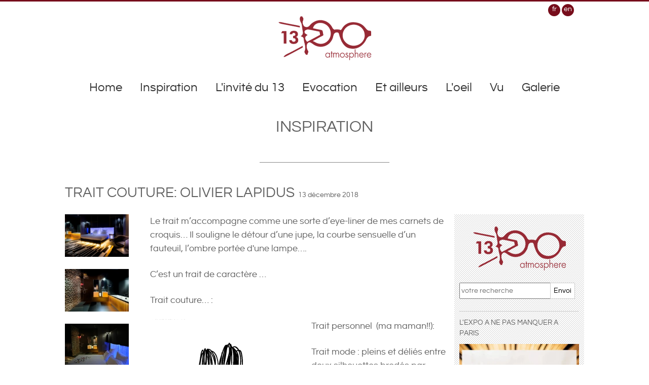

--- FILE ---
content_type: text/html; charset=utf-8
request_url: http://13atmosphere.com/fr/blog/article/le-trait-dolivier-lapidus/
body_size: 172539
content:

<!DOCTYPE html>


<html>
<head>
    
    <meta name="description" content="Le trait m’accompagne comme une sorte d’eye-liner de mes carnets de croquis…">
    <meta name="keywords" content="Olivier Lapidus, couture, trait, inspiration, evocation, Paris, France,">
    <meta name="author" content="Therese Mace">


    
        
        
        
        
        
        
        
        
        
        
        
        <link rel="stylesheet" type="text/css" href="/static/newcss/styles.css">
        <link rel="stylesheet" type="text/css" href="/static/owl-carousel/owl.carousel.css">
        <link rel="stylesheet" type="text/css" href="/static/owl-carousel/owl.theme.css">


        <link rel="stylesheet" type="text/css" href="/static/css/jquery-fullsizable.css">
        <link rel="stylesheet" type="text/css" href="/static/css/jquery-fullsizable-theme.css">

        
        
    
    <link rel="shortcut icon" href="/static/img/favicon.ico"/>
</head>
<body>

<header class="header">
    <div class="row-wrapper">
        <div class="lang-container txtright">
            
                
                    <span class="header__lang--active">fr</span>
                
            
                
                    <a href="/en/blog/article/le-trait-dolivier-lapidus/" class="header__lang">en</a>
                
            
        </div>
    </div>

    <div class="row-wrapper txtcenter">
        <a href="/fr/" title="Retour à l'accueil">
            <img src="/static/images/common/logo-sidebar.png" alt="Logo de 13Atmosphere"/>
        </a>
    </div>

    <nav class="row-wrapper txtcenter" role="navigation">
        <ul class="main-nav" id="top">
            <li>
                <a href="/fr/">Home</a>
            </li>
            
    
        <li>
            <a href="/fr/blog/inspiration/">Inspiration</a>
        </li>
    
        <li>
            <a href="/fr/blog/linvite-du-13/">L&#39;invité du 13</a>
        </li>
    
        <li>
            <a href="/fr/blog/evocation/">Evocation</a>
        </li>
    
        <li>
            <a href="/fr/blog/et-ailleurs/">Et ailleurs</a>
        </li>
    
        <li>
            <a href="/fr/blog/loeil/">L&#39;oeil</a>
        </li>
    
        <li>
            <a href="/fr/blog/vu/">Vu</a>
        </li>
    

            <li><a href="/fr/galeries/">Galerie</a></li>
        </ul>
    </nav>
</header>


    <div class="page">

        <div class="row-wrapper">
            <p class="section-title underlined  ">Inspiration</p>

            <h1 class="article__title">
                <span>TRAIT COUTURE: OLIVIER LAPIDUS</span>
                <span class="article__title__date">13 décembre 2018</span>
            </h1>
        </div>


        <div class="row row-wrapper article-content">
            <div class="small-w100 w75">
                <div class="row">
                    
                        <div class="vertical-gallery  w20 small-w100 tiny-w100">
                                
                                    <li class="with-overlay w100 small-w25 small-inbl">
                                        <a class="js-fullsizable" href="/media/article/images/10457722_760532237327459_761455814160455975_o.jpg">
                                            
                                                <img src="/media/cache/dd/6f/dd6f5786b316cdc226d761a83468dc54.jpg" alt=""/>
                                            
                                            <div class="overlay">
                                                <p>Suite 302.  Photo: Michael Goupil</p>
                                            </div>
                                        </a>
                                    </li>
                                
                                    <li class="with-overlay w100 small-w25 small-inbl">
                                        <a class="js-fullsizable" href="/media/article/images/10710436_760532270660789_6758713372004857751_o.jpg">
                                            
                                                <img src="/media/cache/c4/8b/c48b1ea0bebfa6b79b5c4139b5c065bf.jpg" alt=""/>
                                            
                                            <div class="overlay">
                                                <p>Suite 302 SDB.  Photo: Michael Goupil</p>
                                            </div>
                                        </a>
                                    </li>
                                
                                    <li class="with-overlay w100 small-w25 small-inbl">
                                        <a class="js-fullsizable" href="/media/article/images/IMG_9130.JPG">
                                            
                                                <img src="/media/cache/8e/8c/8e8ce381f230bb916cff0492ccea2646.jpg" alt=""/>
                                            
                                            <div class="overlay">
                                                <p>Suite 302  Photo: THM</p>
                                            </div>
                                        </a>
                                    </li>
                                
                        </div>
                    
                    <div class="article-text-content w80 small-w100">
                        <p>Le trait m&rsquo;accompagne comme une sorte d&rsquo;eye-liner de mes carnets de croquis&hellip; Il&nbsp;souligne le d&eacute;tour d&rsquo;une jupe, la courbe sensuelle d&rsquo;un fauteuil, l&rsquo;ombre port&eacute;e d'une lampe&hellip;.</p>
<p>C&rsquo;est un trait de caract&egrave;re &hellip;</p>
<p>Trait couture&hellip; :&nbsp;</p>
<p><img title="lapidus couture" src="/media/uploads/capture_d%E2%80%99%C3%A9cran_2013-02-15_%C3%A0_14.29.34_small.png" alt="lapidus couture" width="300" height="823" /></p>
<p>Trait personnel &nbsp;(ma maman!!): &nbsp;</p>
<p><img title="Lapidus maman" src="/media/uploads/xxx_mamana_small.jpg" alt="Lapidus maman" width="300" height="168" /></p>
<p>Trait mode : pleins et d&eacute;li&eacute;s entre deux silhouettes brod&eacute;s par G&eacute;rard Tr&eacute;molet et peints sur soie par Petra Telapova : (photographe: Michel Bousquet)</p>
<p><img title="OL couture imprime" src="/media/uploads/ol_couture_imprim%C3%A9_007_(1)_small.jpg" alt="OL couture imprime" width="300" height="225" /></p>
<p>Trait sensuel: le chemin d&rsquo;une ligne sur mon fauteuil OOL ( &eacute;dit&eacute; par D&rsquo;Argentat, Photo Shoky von der Horst)&nbsp;</p>
<p><img title="Fauteuil OL" src="/media/uploads/dargentat_olapidus_399bis_small.jpg" alt="Fauteui OL" width="300" height="200" /></p>
<p>Trait rapide: croquis sur un gu&eacute;ridon dessin&eacute; trait-vite&hellip; (Chambre pr&eacute;sent&eacute;e &agrave; Equip&rsquo;H&ocirc;tel il y a quelques jours) photo Mickael Goupil</p>
<p><img src="/media/uploads/equiphotel_005688_small.jpg" alt="equip hotel" width="300" height="236" /></p>
<p>Le gu&eacute;ridon est chez mon ami Thierry Virvaire (trait cr&eacute;atif) qui est d&rsquo;ailleurs trait content&hellip;</p>
<p>Olivier Lapidus</p>
<p>&nbsp;<img title="OL portrait" src="/media/uploads/olivierlapidus-2_thumbnail.jpg" alt="OL portrait" width="140" height="210" /></p>
<p><strong>1985 &ndash; 1986</strong>&nbsp;:<br /> Directeur artistique de Balmain Homme.<br /> <strong>1986 &ndash; 1989</strong>&nbsp;:<br /> S&rsquo;installe au Japon. Ses cr&eacute;ations sont distribu&eacute;es dans 350 magasins du groupe MIKI.<br /> <strong>1989 &ndash; 2000</strong>&nbsp;:<br /> Directeur Artistique de la maison Lapidus.<br /> <strong>1994</strong>&nbsp;:<br /> D&eacute; d&rsquo;Or de la Couture<br /> <strong>2000 &ndash; 2003</strong>&nbsp;:<br /> S&rsquo;installe &agrave; P&eacute;kin<br /> <strong>2003 &ndash; 2009</strong>&nbsp;:<br /> De retour en France, il se consacre &agrave; la conception de collections capsule pour divers partenaires.<br /> <strong>2010</strong>&nbsp;:<br /> Lancement de la collection capsule ROCKEDITION.<br /> Lancement de la collection capsule LAPIDUS VINTAGE, inspir&eacute;e des archives de la Maison de couture &eacute;ponyme.<br /> <strong>2013</strong>&nbsp;:<br /> Conception exclusive du d&eacute;cor et du mobilier de l&rsquo;h&ocirc;tel F&eacute;licien<br /> <strong>2014 :&nbsp;</strong><br /> Couture et&nbsp;Design</p>
<p>Cr&eacute;dits photo: Olivier Lapidus&nbsp;</p>
<p><a href="http://www.creationolivierlapidus.com/">http://www.creationolivierlapidus.com</a><br /> <a href="https://www.facebook.com/CreationOlivierLapidus">https://www.facebook.com/CreationOlivierLapidus</a><br /> <a href="http://www.hotelfelicienparis.com/">http://www.hotelfelicienparis.com</a></p>
                    </div>
                </div>

            </div>

            

<div class="sidebar w25 small-w100 tiny-w100">
    <div class="sidebar__logo">
        <img src="/static/images/common/logo-sidebar.png" alt="Logo de 13Atmosphere"/>
    </div>
    <div class="search-form">
        <form action="/fr/search/results/" method="GET">
            <input class="search-form__input" name="q" type="text" placeholder="votre recherche"/>
            <button class="search-form__button">Envoi</button>
        </form>
    </div>


    <div class="row">
        
            <div class="sidebar__short-news medium-w100 large-w100 w100 small-w33 tiny-w100">
                <p>L'EXPO A NE PAS MANQUER A PARIS</p>
<p><img title="Expo DG" src="/media/uploads/capture_d%E2%80%99e%CC%81cran_2025-01-11_a%CC%80_13.33.07_small.png" alt="Expo DG" width="300" height="418" /></p>
<p>ET CELLE CI AUSSI</p>
<p><img title="Olga" src="/media/uploads/464a2bf2f774483f983becd7bea173da_small.jpeg" alt="Olga" width="300" height="449" /></p>
            </div>

        
    </div>

    <div class="follow-links-container">
        <ul class="follow-links-list">
            <li class="linkedin">
                <a href="http://www.linkedin.com/profile/view?id=63840713&amp;goback=%2Enmp_*1_*1_*1_*1_*1_*1_*1_*1_*1_*1&amp;trk=spm_pic"><span class="hide"> Linkedin </span></a>
            </li>
            <li class="facebook">
                <a href="https://www.facebook.com/13atmosphere"><span class="hide">Facebook</span></a>
            </li>
            <li class="instagram">
                <a href=""><span class="hide">Instagram</span></a>
            </li>
        </ul>
    </div>


    <div class="row">
        


        


        
            <div class="sidebar__archives medium-w100 large-w100 w100 small-w33 tiny-w100">
                <h3 class="sidebar-title ">Archives</h3>
                
                <ul>
                    
                        <li>
                            <h3 class="sidebar__archives__year"><span>▶</span> 2025</h3>
                            <ul class="sidebar__archives__year-container">
                                
                                
                                    <li>
                                        <h4>Mar 2025</h4>
                                        <ul>
                                            
                                                <li>
                                                    <a href="/blog/article/rithika-merchant/">RITHIKA MERCHANT</a>
                                                </li>
                                            
                                                <li>
                                                    <a href="/blog/article/sorolla/">SOROLLA</a>
                                                </li>
                                            
                                                <li>
                                                    <a href="/blog/article/chasseuse-de-reverberes/">CHASSEUSE DE REVERBERES </a>
                                                </li>
                                            
                                                <li>
                                                    <a href="/blog/article/droit-de-cite-pour-la-ville/">DROIT DE CITE POUR LA VILLE?</a>
                                                </li>
                                            
                                                <li>
                                                    <a href="/blog/article/chiharu-shiota/">CHIHARU SHIOTA</a>
                                                </li>
                                            
                                                <li>
                                                    <a href="/blog/article/olga/">OLGA</a>
                                                </li>
                                            
                                        </ul>
                                    </li>
                                
                                    <li>
                                        <h4>Jan 2025</h4>
                                        <ul>
                                            
                                                <li>
                                                    <a href="/blog/article/squero/">SQUERO</a>
                                                </li>
                                            
                                                <li>
                                                    <a href="/blog/article/oltre-il-cerchio/">OLTRE IL CERCHIO</a>
                                                </li>
                                            
                                                <li>
                                                    <a href="/blog/article/la-toulonette-aller-vers-mieux/">LA TOULONETTE, Aller vers mieux...</a>
                                                </li>
                                            
                                                <li>
                                                    <a href="/blog/article/mocha-mousse/">MOCHA MOUSSE</a>
                                                </li>
                                            
                                                <li>
                                                    <a href="/blog/article/biblioheque-des-dominicains/">BIBLIOHEQUE DES DOMINICAINS </a>
                                                </li>
                                            
                                                <li>
                                                    <a href="/blog/article/dal-cuore-alle-mani/">DAL CUORE ALLE MANI</a>
                                                </li>
                                            
                                        </ul>
                                    </li>
                                
                            </ul>
                        </li>
                    
                        <li>
                            <h3 class="sidebar__archives__year"><span>▶</span> 2024</h3>
                            <ul class="sidebar__archives__year-container">
                                
                                
                                    <li>
                                        <h4>Nov 2024</h4>
                                        <ul>
                                            
                                                <li>
                                                    <a href="/blog/article/mots/">MOTS</a>
                                                </li>
                                            
                                                <li>
                                                    <a href="/blog/article/encore-heureux/">ENCORE HEUREUX</a>
                                                </li>
                                            
                                                <li>
                                                    <a href="/blog/article/habiter-autrement/">HABITER AUTREMENT</a>
                                                </li>
                                            
                                                <li>
                                                    <a href="/blog/article/2226/">2226</a>
                                                </li>
                                            
                                                <li>
                                                    <a href="/blog/article/heritage-jo-2024/">HERITAGE J.O 2024</a>
                                                </li>
                                            
                                                <li>
                                                    <a href="/blog/article/visite-situ/">VISITE IN SITU</a>
                                                </li>
                                            
                                        </ul>
                                    </li>
                                
                                    <li>
                                        <h4>Sep 2024</h4>
                                        <ul>
                                            
                                                <li>
                                                    <a href="/blog/article/ma-vie-passionnee/">MA VIE PASSIONNEE </a>
                                                </li>
                                            
                                                <li>
                                                    <a href="/blog/article/univers-uchronia-x-palet/">UNIVERS UCHRONIA x PALET </a>
                                                </li>
                                            
                                                <li>
                                                    <a href="/blog/article/faith-ringgold/">FAITH RINGGOLD</a>
                                                </li>
                                            
                                                <li>
                                                    <a href="/blog/article/laetitia-perrin-studio-par-laetitia/">Laetitia Perrin Studio par Laetitia</a>
                                                </li>
                                            
                                                <li>
                                                    <a href="/blog/article/un-beau-trio/">UN BEAU TRIO </a>
                                                </li>
                                            
                                                <li>
                                                    <a href="/blog/article/antti-lovag/">ANTTI LOVAG</a>
                                                </li>
                                            
                                        </ul>
                                    </li>
                                
                                    <li>
                                        <h4>Mai 2024</h4>
                                        <ul>
                                            
                                                <li>
                                                    <a href="/blog/article/carrara/">CARRARA</a>
                                                </li>
                                            
                                                <li>
                                                    <a href="/blog/article/vos-pieds/">BONS PIEDS, BEL OEIL</a>
                                                </li>
                                            
                                                <li>
                                                    <a href="/blog/article/curious-boy/">CURIOUS BOY</a>
                                                </li>
                                            
                                                <li>
                                                    <a href="/blog/article/audace-liberatrice/">AUDACE LIBERATRICE</a>
                                                </li>
                                            
                                                <li>
                                                    <a href="/blog/article/angels-listening/">ANGELS LISTENING</a>
                                                </li>
                                            
                                        </ul>
                                    </li>
                                
                                    <li>
                                        <h4>Fév 2024</h4>
                                        <ul>
                                            
                                                <li>
                                                    <a href="/blog/article/paulin-paulin-paulin/">PAULIN, PAULIN, PAULIN</a>
                                                </li>
                                            
                                                <li>
                                                    <a href="/blog/article/big-aura/">BIG AURA</a>
                                                </li>
                                            
                                                <li>
                                                    <a href="/blog/article/une-invitation/">UNE INVITATION </a>
                                                </li>
                                            
                                                <li>
                                                    <a href="/blog/article/une-etincelle-de-son-esprit/">UNE ETINCELLE DE SON ESPRIT</a>
                                                </li>
                                            
                                                <li>
                                                    <a href="/blog/article/nardi-made-italy/">NARDI MADE IN ITALY</a>
                                                </li>
                                            
                                                <li>
                                                    <a href="/blog/article/une-histoire-de-moulin/">UNE HISTOIRE DE MOULIN</a>
                                                </li>
                                            
                                        </ul>
                                    </li>
                                
                                    <li>
                                        <h4>Jan 2024</h4>
                                        <ul>
                                            
                                                <li>
                                                    <a href="/blog/article/peach-fuzz/">PEACH FUZZ</a>
                                                </li>
                                            
                                                <li>
                                                    <a href="/blog/article/dune-exceptionnelle-nouveaute/">D&#39;UNE EXCEPTIONNELLE NOUVEAUTE</a>
                                                </li>
                                            
                                                <li>
                                                    <a href="/blog/article/une-nuit-la-villa-medicis/">UNE NUIT A LA VILLA MEDICIS</a>
                                                </li>
                                            
                                                <li>
                                                    <a href="/blog/article/adrien-de-potestad/">ADRIEN DE POTESTAD</a>
                                                </li>
                                            
                                                <li>
                                                    <a href="/blog/article/theatrum-naturae/">THEATRUM NATURAE</a>
                                                </li>
                                            
                                                <li>
                                                    <a href="/blog/article/herve-van-der-straeten/">HERVE VAN DER STRAETEN</a>
                                                </li>
                                            
                                        </ul>
                                    </li>
                                
                            </ul>
                        </li>
                    
                        <li>
                            <h3 class="sidebar__archives__year"><span>▶</span> 2023</h3>
                            <ul class="sidebar__archives__year-container">
                                
                                
                                    <li>
                                        <h4>Nov 2023</h4>
                                        <ul>
                                            
                                                <li>
                                                    <a href="/blog/article/sainte-de-tete-et-louloutte/">SAINTE, DE TETE ET LOULOUTTE</a>
                                                </li>
                                            
                                                <li>
                                                    <a href="/blog/article/catherine-textiles-raisonnes/">CATHERINE : TEXTILES RAISONNES</a>
                                                </li>
                                            
                                                <li>
                                                    <a href="/blog/article/emma-atelier-muranese/">EMMA : ATELIER MURANESE</a>
                                                </li>
                                            
                                                <li>
                                                    <a href="/blog/article/morgane-design-cannage/">MORGANE : DESIGN &amp; CANNAGE  </a>
                                                </li>
                                            
                                                <li>
                                                    <a href="/blog/article/aline-la-muse-dans-lombre/">ALINE : LA MUSE DANS L’OMBRE</a>
                                                </li>
                                            
                                                <li>
                                                    <a href="/blog/article/catherine-limage/">CATHERINE : L’IMAGE</a>
                                                </li>
                                            
                                        </ul>
                                    </li>
                                
                                    <li>
                                        <h4>Sep 2023</h4>
                                        <ul>
                                            
                                                <li>
                                                    <a href="/blog/article/la-chaise-francaise/">LA CHAISE FRANÇAISE</a>
                                                </li>
                                            
                                                <li>
                                                    <a href="/blog/article/espace-de-rassemblement-poetique-decidement/">ESPACE DE RASSEMBLEMENT POETIQUE, décidément *</a>
                                                </li>
                                            
                                                <li>
                                                    <a href="/blog/article/20-ans-de-bois/">20 ANS DE BOIS</a>
                                                </li>
                                            
                                                <li>
                                                    <a href="/blog/article/10-ans-deja/">10 ANS DEJA</a>
                                                </li>
                                            
                                                <li>
                                                    <a href="/blog/article/patrimoine-le-cas-decole/">PATRIMOINE: LE CAS D&#39;ECOLE</a>
                                                </li>
                                            
                                                <li>
                                                    <a href="/blog/article/brno-espace-urbain-espace-dexpo/">BRNO : ESPACE URBAIN &amp; ESPACE D’EXPO</a>
                                                </li>
                                            
                                        </ul>
                                    </li>
                                
                                    <li>
                                        <h4>Jul 2023</h4>
                                        <ul>
                                            
                                                <li>
                                                    <a href="/blog/article/pow-wow-four-winds/">POW-WOW by FOUR WINDS</a>
                                                </li>
                                            
                                                <li>
                                                    <a href="/blog/article/marta-roberti/">MARTA ROBERTI</a>
                                                </li>
                                            
                                                <li>
                                                    <a href="/blog/article/rwanda-art-initiative/">RWANDA ART INITIATIVE</a>
                                                </li>
                                            
                                                <li>
                                                    <a href="/blog/article/namaste-france/">NAMASTE FRANCE</a>
                                                </li>
                                            
                                                <li>
                                                    <a href="/blog/article/maison-marcoux-mexico/">MAISON MARCOUX MEXICO</a>
                                                </li>
                                            
                                                <li>
                                                    <a href="/blog/article/partir-en-reconnaissance/">PARTIR EN RECONNAISSANCE</a>
                                                </li>
                                            
                                        </ul>
                                    </li>
                                
                                    <li>
                                        <h4>Mai 2023</h4>
                                        <ul>
                                            
                                                <li>
                                                    <a href="/blog/article/la-couleur-jubilatoire/">LA COULEUR JUBILATOIRE</a>
                                                </li>
                                            
                                                <li>
                                                    <a href="/blog/article/milano-lappartamento/">MILANO L’APPARTAMENTO</a>
                                                </li>
                                            
                                                <li>
                                                    <a href="/blog/article/nes-ailleurs/">NÉS AILLEURS</a>
                                                </li>
                                            
                                                <li>
                                                    <a href="/blog/article/zodiac-creative-academy/">ZODIAC by the CREATIVE ACADEMY</a>
                                                </li>
                                            
                                                <li>
                                                    <a href="/blog/article/tegel-la-brique-inspire/">« TEGEL » … la brique inspire !</a>
                                                </li>
                                            
                                                <li>
                                                    <a href="/blog/article/jaune/">JAUNE</a>
                                                </li>
                                            
                                        </ul>
                                    </li>
                                
                                    <li>
                                        <h4>Mar 2023</h4>
                                        <ul>
                                            
                                                <li>
                                                    <a href="/blog/article/hyperrealisme-lautre-expression-de-soi/">HYPERREALISME, L’AUTRE EXPRESSION DE SOI</a>
                                                </li>
                                            
                                                <li>
                                                    <a href="/blog/article/black-indians/">BLACK INDIANS…</a>
                                                </li>
                                            
                                                <li>
                                                    <a href="/blog/article/sentire-et-gaudere/">SENTIRE ET GAUDERE</a>
                                                </li>
                                            
                                                <li>
                                                    <a href="/blog/article/lets-dance/">LET&#39;S DANCE</a>
                                                </li>
                                            
                                                <li>
                                                    <a href="/blog/article/vue-du-chatgpt/">VUE DU chatGPT</a>
                                                </li>
                                            
                                                <li>
                                                    <a href="/blog/article/serge-mouangue-la-troisieme-esthetique/">SERGE MOUANGUE &amp; LA TROISIEME ESTHETIQUE.</a>
                                                </li>
                                            
                                        </ul>
                                    </li>
                                
                                    <li>
                                        <h4>Jan 2023</h4>
                                        <ul>
                                            
                                                <li>
                                                    <a href="/blog/article/misia-retour-paris/">MISIA: RETOUR A PARIS</a>
                                                </li>
                                            
                                                <li>
                                                    <a href="/blog/article/italia-vera/">ITALIA VERA</a>
                                                </li>
                                            
                                                <li>
                                                    <a href="/blog/article/larte-des-passions/">« L’ARTE » DES PASSIONS</a>
                                                </li>
                                            
                                                <li>
                                                    <a href="/blog/article/pietrasanta-capitale-de-la-sculpture/">PIETRASANTA CAPITALE DE LA SCULPTURE</a>
                                                </li>
                                            
                                                <li>
                                                    <a href="/blog/article/paradis/">PARADISO</a>
                                                </li>
                                            
                                                <li>
                                                    <a href="/blog/article/viva-magenta/">VIVA MAGENTA</a>
                                                </li>
                                            
                                        </ul>
                                    </li>
                                
                            </ul>
                        </li>
                    
                        <li>
                            <h3 class="sidebar__archives__year"><span>▶</span> 2022</h3>
                            <ul class="sidebar__archives__year-container">
                                
                                
                                    <li>
                                        <h4>Sep 2022</h4>
                                        <ul>
                                            
                                                <li>
                                                    <a href="/blog/article/vincent-lion/">VINCENT LION</a>
                                                </li>
                                            
                                                <li>
                                                    <a href="/blog/article/expressions-vegetales/"> EXPRESSIONS VEGETALES</a>
                                                </li>
                                            
                                                <li>
                                                    <a href="/blog/article/le-vegetal/">LE VEGETAL</a>
                                                </li>
                                            
                                                <li>
                                                    <a href="/blog/article/square-jasmin/">SQUARE JASMIN</a>
                                                </li>
                                            
                                                <li>
                                                    <a href="/blog/article/des-vrais-des-pro-pas-du-bonux/">DES VRAIS, DES PRO… PAS DU BONUX !</a>
                                                </li>
                                            
                                                <li>
                                                    <a href="/blog/article/indemini/">INDEMINI</a>
                                                </li>
                                            
                                        </ul>
                                    </li>
                                
                                    <li>
                                        <h4>Jui 2022</h4>
                                        <ul>
                                            
                                                <li>
                                                    <a href="/blog/article/outdoor-pres-pour-lete/">OUTDOOR PRES POUR L’ETE !</a>
                                                </li>
                                            
                                                <li>
                                                    <a href="/blog/article/milano-design-week/">MILANO DESIGN WEEK</a>
                                                </li>
                                            
                                                <li>
                                                    <a href="/blog/article/le-pavillon-bap2022/">LE PAVILLON BAP2022 !  </a>
                                                </li>
                                            
                                                <li>
                                                    <a href="/blog/article/passengers-through-time/">PASSENGERS THROUGH TIME.</a>
                                                </li>
                                            
                                                <li>
                                                    <a href="/blog/article/albert-kahn-lengawa/">ALBERT KAHN &amp; L&#39;ENGAWA</a>
                                                </li>
                                            
                                                <li>
                                                    <a href="/blog/article/il-y-de-la-culture-dans-lair-frais/">IL Y A DE LA CULTURE DANS L’AIR FRAIS…</a>
                                                </li>
                                            
                                        </ul>
                                    </li>
                                
                                    <li>
                                        <h4>Mar 2022</h4>
                                        <ul>
                                            
                                                <li>
                                                    <a href="/blog/article/du-sol-au-mur/">DU SOL AU MUR</a>
                                                </li>
                                            
                                                <li>
                                                    <a href="/blog/article/very-peri/">VERY PERI</a>
                                                </li>
                                            
                                                <li>
                                                    <a href="/blog/article/piinpi/">PIINPI</a>
                                                </li>
                                            
                                                <li>
                                                    <a href="/blog/article/deux-ames-inspirees/">DEUX AMES INSPIRÉES</a>
                                                </li>
                                            
                                                <li>
                                                    <a href="/blog/article/terre-des-ocres/">TERRE DES OCRES</a>
                                                </li>
                                            
                                                <li>
                                                    <a href="/blog/article/inspiration-sans-la-freiner-jamais/">INSPIRATION, SANS LA FREINER JAMAIS</a>
                                                </li>
                                            
                                        </ul>
                                    </li>
                                
                                    <li>
                                        <h4>Jan 2022</h4>
                                        <ul>
                                            
                                                <li>
                                                    <a href="/blog/article/martin-meade/">PARIS - DECOUVERTE : MARTIN MEADE</a>
                                                </li>
                                            
                                                <li>
                                                    <a href="/blog/article/confident/">CONFIDENT</a>
                                                </li>
                                            
                                                <li>
                                                    <a href="/blog/article/revelateur/">REVELATEUR</a>
                                                </li>
                                            
                                                <li>
                                                    <a href="/blog/article/maison-aurelia-belliti/">MAISON AURELIA BELLITI</a>
                                                </li>
                                            
                                                <li>
                                                    <a href="/blog/article/gilles-imbert-ou-lartchitecte-du-cinema/">GILLES IMBERT OU L&#39;ART(CHITECTE) DU CINEMA</a>
                                                </li>
                                            
                                                <li>
                                                    <a href="/blog/article/le-mal-dattendre-elisabeth-pelegrin-genel/">LE MAL D’ATTENDRE ?                  ELISABETH PELEGRIN-GENEL</a>
                                                </li>
                                            
                                        </ul>
                                    </li>
                                
                            </ul>
                        </li>
                    
                        <li>
                            <h3 class="sidebar__archives__year"><span>▶</span> 2021</h3>
                            <ul class="sidebar__archives__year-container">
                                
                                
                                    <li>
                                        <h4>Nov 2021</h4>
                                        <ul>
                                            
                                                <li>
                                                    <a href="/blog/article/au-courant-de-la-plume-pattes-de-mouches-et-poulet/">AU COURANT DE LA PLUME, PATTES DE MOUCHES ET POULET...</a>
                                                </li>
                                            
                                                <li>
                                                    <a href="/blog/article/abuelo-claude-labbe-ou-leclectisme-reussi/">ABUELO... CLAUDE LABBE OU L&#39;ECLECTISME REUSSI</a>
                                                </li>
                                            
                                                <li>
                                                    <a href="/blog/article/nadia-albertini-passion-broderies/">NADIA ALBERTINI : PASSION &amp; BRODERIES</a>
                                                </li>
                                            
                                                <li>
                                                    <a href="/blog/article/des-sentiers-de-la-soie-au-japon/">DES SENTIERS DE LA SOIE AU JAPON</a>
                                                </li>
                                            
                                                <li>
                                                    <a href="/blog/article/quarantaine/">QUARANTAINE</a>
                                                </li>
                                            
                                                <li>
                                                    <a href="/blog/article/de-z/">DE A à Z</a>
                                                </li>
                                            
                                        </ul>
                                    </li>
                                
                                    <li>
                                        <h4>Sep 2021</h4>
                                        <ul>
                                            
                                                <li>
                                                    <a href="/blog/article/i-bigger-garden/">I LIKE A BIGGER GARDEN</a>
                                                </li>
                                            
                                                <li>
                                                    <a href="/blog/article/charles-burger-lintemporelle-etoffe/">CHARLES BURGER &amp; L’INTEMPORELLE ETOFFE …</a>
                                                </li>
                                            
                                                <li>
                                                    <a href="/blog/article/oratoire/">ORATOIRE </a>
                                                </li>
                                            
                                                <li>
                                                    <a href="/blog/article/architecture-de-niche/">ARCHITECTURE DE NICHE</a>
                                                </li>
                                            
                                        </ul>
                                    </li>
                                
                                    <li>
                                        <h4>Jul 2021</h4>
                                        <ul>
                                            
                                                <li>
                                                    <a href="/blog/article/econ-b1/">eCON B1</a>
                                                </li>
                                            
                                                <li>
                                                    <a href="/blog/article/paris-ta-beaute-fout-lcamp/">PARIS, TA BEAUTE FOUT L&#39;CAMP</a>
                                                </li>
                                            
                                                <li>
                                                    <a href="/blog/article/celine-kowalski/">CELINE KOWALSKI</a>
                                                </li>
                                            
                                                <li>
                                                    <a href="/blog/article/orare-humanum-est/">ORARE HUMANUM EST</a>
                                                </li>
                                            
                                                <li>
                                                    <a href="/blog/article/cocorico-lelysee/">COCORICO A L’ELYSÉE</a>
                                                </li>
                                            
                                                <li>
                                                    <a href="/blog/article/quoi-de-neuf-paris/">QUOI DE NEUF A PARIS ?</a>
                                                </li>
                                            
                                        </ul>
                                    </li>
                                
                                    <li>
                                        <h4>Mar 2021</h4>
                                        <ul>
                                            
                                                <li>
                                                    <a href="/blog/article/tradition-et-traduction-contemporaine/">TRADITION ET TRADUCTION CONTEMPORAINE</a>
                                                </li>
                                            
                                                <li>
                                                    <a href="/blog/article/elisabeth-au-palais-royal/">ELISABETH AU PALAIS ROYAL</a>
                                                </li>
                                            
                                                <li>
                                                    <a href="/blog/article/le-coq-ildhane/">LE COQ « ILDHANE »</a>
                                                </li>
                                            
                                                <li>
                                                    <a href="/blog/article/entre-ciel-et-terre/">ENTRE CIEL ET TERRE</a>
                                                </li>
                                            
                                                <li>
                                                    <a href="/blog/article/les-pecheries/">LES PÊCHERIES</a>
                                                </li>
                                            
                                                <li>
                                                    <a href="/blog/article/navy-chair-quel-co2/">NAVY CHAIR : QUEL CO2 ?</a>
                                                </li>
                                            
                                        </ul>
                                    </li>
                                
                                    <li>
                                        <h4>Jan 2021</h4>
                                        <ul>
                                            
                                                <li>
                                                    <a href="/blog/article/le-blanc-par-annie-mollard-desfour/">LE BLANC par Annie Mollard-Desfour</a>
                                                </li>
                                            
                                                <li>
                                                    <a href="/blog/article/design-vintage-toujours-la-intemporel/">DESIGN VINTAGE TOUJOURS LA ...INTEMPOREL</a>
                                                </li>
                                            
                                                <li>
                                                    <a href="/blog/article/patrimoine-perpetue-la-broderie-traditionnelle/">PATRIMOINE-PERPETUE: LA BRODERIE </a>
                                                </li>
                                            
                                                <li>
                                                    <a href="/blog/article/du-fond-de-la-vallee/">DU FOND DE LA VALLEE !</a>
                                                </li>
                                            
                                                <li>
                                                    <a href="/blog/article/levee-de-rideau-sur-notre-invite/">LEVEE DE RIDEAU SUR NOTRE INVITE </a>
                                                </li>
                                            
                                                <li>
                                                    <a href="/blog/article/un-autre-luxe-dautres-performances/">AUTRE LUXE, AUTRES PERFORMANCES…</a>
                                                </li>
                                            
                                        </ul>
                                    </li>
                                
                            </ul>
                        </li>
                    
                        <li>
                            <h3 class="sidebar__archives__year"><span>▶</span> 2020</h3>
                            <ul class="sidebar__archives__year-container">
                                
                                
                                    <li>
                                        <h4>Nov 2020</h4>
                                        <ul>
                                            
                                                <li>
                                                    <a href="/blog/article/en-3d-pas-raplapla/">EN 3D, PAS RAPLAPLA...</a>
                                                </li>
                                            
                                                <li>
                                                    <a href="/blog/article/n5/">N°5</a>
                                                </li>
                                            
                                                <li>
                                                    <a href="/blog/article/kineto/">KINETO</a>
                                                </li>
                                            
                                                <li>
                                                    <a href="/blog/article/ballerine-de-lair/">BALLERINE DE L’AIR</a>
                                                </li>
                                            
                                                <li>
                                                    <a href="/blog/article/maison-amalric/">MAISON AMALRIC</a>
                                                </li>
                                            
                                                <li>
                                                    <a href="/blog/article/marine-peyre/">MARINE PEYRE </a>
                                                </li>
                                            
                                        </ul>
                                    </li>
                                
                                    <li>
                                        <h4>Sep 2020</h4>
                                        <ul>
                                            
                                                <li>
                                                    <a href="/blog/article/un-paris-plus-vert/">UN PARIS PLUS VERT</a>
                                                </li>
                                            
                                                <li>
                                                    <a href="/blog/article/surprises-au-soubise/">SURPRISES AU SOUBISE</a>
                                                </li>
                                            
                                                <li>
                                                    <a href="/blog/article/grand-palais-ephemere/">GRAND PALAIS EPHEMERE</a>
                                                </li>
                                            
                                                <li>
                                                    <a href="/blog/article/prince-toffa/">PRINCE TOFFA …</a>
                                                </li>
                                            
                                                <li>
                                                    <a href="/blog/article/hisse-les-couleurs/">ON A HISSE LES COULEURS</a>
                                                </li>
                                            
                                        </ul>
                                    </li>
                                
                                    <li>
                                        <h4>Jul 2020</h4>
                                        <ul>
                                            
                                                <li>
                                                    <a href="/blog/article/hommage-au-large/">HOMMAGE AU LARGE</a>
                                                </li>
                                            
                                                <li>
                                                    <a href="/blog/article/hommage-pour-message/">HOMMAGE POUR MESSAGE</a>
                                                </li>
                                            
                                                <li>
                                                    <a href="/blog/article/maison-hurel-1879/">MAISON HUREL 1879</a>
                                                </li>
                                            
                                                <li>
                                                    <a href="/blog/article/ottilia/">A OTTILIA</a>
                                                </li>
                                            
                                                <li>
                                                    <a href="/blog/article/calamus/">CALAMUS</a>
                                                </li>
                                            
                                                <li>
                                                    <a href="/blog/article/hommage-famillial/">HOMMAGE FAMILIAL</a>
                                                </li>
                                            
                                        </ul>
                                    </li>
                                
                                    <li>
                                        <h4>Mai 2020</h4>
                                        <ul>
                                            
                                                <li>
                                                    <a href="/blog/article/lil-bleu/">L’ŒIL BLEU</a>
                                                </li>
                                            
                                                <li>
                                                    <a href="/blog/article/maison-casamance/">MAISON CASAMANCE</a>
                                                </li>
                                            
                                                <li>
                                                    <a href="/blog/article/un-etat-de-grace/">UN ETAT DE GRACE !</a>
                                                </li>
                                            
                                                <li>
                                                    <a href="/blog/article/gruezi-mitenand/">GRÜEZI MITENAND !</a>
                                                </li>
                                            
                                                <li>
                                                    <a href="/blog/article/face-soi-en-face-face/">FACE A FACE EN FACE A SOI</a>
                                                </li>
                                            
                                                <li>
                                                    <a href="/blog/article/bar-du-commerce-et-de-la-souris-verte/">BAR DU COMMERCE ET DE LA SOURIS VERTE</a>
                                                </li>
                                            
                                        </ul>
                                    </li>
                                
                                    <li>
                                        <h4>Mar 2020</h4>
                                        <ul>
                                            
                                                <li>
                                                    <a href="/blog/article/une-histoire-de-portraits/">UNE HISTOIRE DE PORTRAITS</a>
                                                </li>
                                            
                                                <li>
                                                    <a href="/blog/article/le-portrait-dites-vous/">LE PORTRAIT, DITES-VOUS?</a>
                                                </li>
                                            
                                                <li>
                                                    <a href="/blog/article/autoportraits/"> (auto)PORTRAITS </a>
                                                </li>
                                            
                                                <li>
                                                    <a href="/blog/article/cher-bernard/">CHER BERNARD</a>
                                                </li>
                                            
                                                <li>
                                                    <a href="/blog/article/abel-jallais/">ABEL JALLAIS</a>
                                                </li>
                                            
                                                <li>
                                                    <a href="/blog/article/duo-de-talents/">DUO DE TALENTS</a>
                                                </li>
                                            
                                        </ul>
                                    </li>
                                
                                    <li>
                                        <h4>Jan 2020</h4>
                                        <ul>
                                            
                                                <li>
                                                    <a href="/blog/article/elevations/">BIEN ELEVE</a>
                                                </li>
                                            
                                                <li>
                                                    <a href="/blog/article/se-pousser-du-col/">SuRélever</a>
                                                </li>
                                            
                                                <li>
                                                    <a href="/blog/article/lelevation-des-consciences/">L’ELEVATION DES CONSCIENCES</a>
                                                </li>
                                            
                                                <li>
                                                    <a href="/blog/article/el-greco-ou-lelevation-artistique/">EL GRECO OU L’ELEVATION ARTISTIQUE</a>
                                                </li>
                                            
                                                <li>
                                                    <a href="/blog/article/robin-des-toits/">ROBIN DES TOITS</a>
                                                </li>
                                            
                                                <li>
                                                    <a href="/blog/article/tour-de-verre/">TOUR DE VERRE</a>
                                                </li>
                                            
                                        </ul>
                                    </li>
                                
                            </ul>
                        </li>
                    
                        <li>
                            <h3 class="sidebar__archives__year"><span>▶</span> 2019</h3>
                            <ul class="sidebar__archives__year-container">
                                
                                
                                    <li>
                                        <h4>Nov 2019</h4>
                                        <ul>
                                            
                                                <li>
                                                    <a href="/blog/article/jeunes-pousses-pour-plantago/">JEUNES POUSSES POUR PLANTAGO</a>
                                                </li>
                                            
                                                <li>
                                                    <a href="/blog/article/delicatesse-vegetale/">DELICATESSE VEGETALE</a>
                                                </li>
                                            
                                                <li>
                                                    <a href="/blog/article/fondation-carmignac/"> FONDATION CARMIGNAC</a>
                                                </li>
                                            
                                                <li>
                                                    <a href="/blog/article/interieurs-natures/">INTERIEURS NATURES</a>
                                                </li>
                                            
                                                <li>
                                                    <a href="/blog/article/paris-auteuil-les-serres/">PARIS-AUTEUIL-LES SERRES…</a>
                                                </li>
                                            
                                                <li>
                                                    <a href="/blog/article/cybeles-en-avant-ay-cibeles/">CYBELE EN AVANT, AY CIBELES!</a>
                                                </li>
                                            
                                        </ul>
                                    </li>
                                
                                    <li>
                                        <h4>Sep 2019</h4>
                                        <ul>
                                            
                                                <li>
                                                    <a href="/blog/article/curiosite-environementale/">CURIOSITE ENVIRONEMENTALE</a>
                                                </li>
                                            
                                                <li>
                                                    <a href="/blog/article/curiosite-estivale/">CURIOSITE ESTIVALE</a>
                                                </li>
                                            
                                                <li>
                                                    <a href="/blog/article/curiosite-de-rentree/">CURIOSITE DE TALENTS</a>
                                                </li>
                                            
                                                <li>
                                                    <a href="/blog/article/edvard-munch-ou-la-curiosite-artistique/">EDVARD MUNCH OU LA CURIOSITE ARTISTIQUE</a>
                                                </li>
                                            
                                                <li>
                                                    <a href="/blog/article/under-une-curiosite/">&quot;UNDER&quot; UNE  NOUVELLE CURIOSITE </a>
                                                </li>
                                            
                                        </ul>
                                    </li>
                                
                                    <li>
                                        <h4>Jul 2019</h4>
                                        <ul>
                                            
                                                <li>
                                                    <a href="/blog/article/caroline-besse-ou-levasion-artistique/">CAROLINE BESSE OU L’EVASION ARTISTIQUE</a>
                                                </li>
                                            
                                                <li>
                                                    <a href="/blog/article/levasion-de-marine/">L’EVASION DE MARINE…</a>
                                                </li>
                                            
                                                <li>
                                                    <a href="/blog/article/evasion-dinterieurs/">EVASION D&#39;INTERIEURS.</a>
                                                </li>
                                            
                                                <li>
                                                    <a href="/blog/article/evasion-vers-de-nouvelles-technologies/">EVASIONS TECHNOLOGIQUES</a>
                                                </li>
                                            
                                                <li>
                                                    <a href="/blog/article/levasion-du-peintre/">L&#39;EVASION DU PEINTRE</a>
                                                </li>
                                            
                                                <li>
                                                    <a href="/blog/article/demir-holiday-village/">DEMIR HOLIDAY VILLAGE</a>
                                                </li>
                                            
                                        </ul>
                                    </li>
                                
                                    <li>
                                        <h4>Mai 2019</h4>
                                        <ul>
                                            
                                                <li>
                                                    <a href="/blog/article/beyrouth-histoire-de-reconstruction/">BEYROUTH  HISTOIRE DE RECONSTRUCTION </a>
                                                </li>
                                            
                                                <li>
                                                    <a href="/blog/article/la-suite-lexpo/">LA SUITE L&#39;EXPO UNE HISTOIRE A DECOUVRIR</a>
                                                </li>
                                            
                                                <li>
                                                    <a href="/blog/article/alors-pas-dhistoire/">ALORS PAS D&#39;HISTOIRE !</a>
                                                </li>
                                            
                                                <li>
                                                    <a href="/blog/article/histoires-litalienne/">HISTOIRES DE TENDANCES</a>
                                                </li>
                                            
                                                <li>
                                                    <a href="/blog/article/histoire-apres-histoires/">HISTOIRE APRES HISTOIRES</a>
                                                </li>
                                            
                                                <li>
                                                    <a href="/blog/article/une-histoire-depuis-1736/">UNE HISTOIRE DEPUIS 1736 !</a>
                                                </li>
                                            
                                        </ul>
                                    </li>
                                
                                    <li>
                                        <h4>Mar 2019</h4>
                                        <ul>
                                            
                                                <li>
                                                    <a href="/blog/article/madrid-casadecor-2019/">MADRID CASADECOR 2019</a>
                                                </li>
                                            
                                                <li>
                                                    <a href="/blog/article/living-fibre-mariana/">LIVING FIBRE by MARIANA</a>
                                                </li>
                                            
                                                <li>
                                                    <a href="/blog/article/carlos-biggemann-photographe/">CARLOS BIGGEMANN PHOTOGRAPHE</a>
                                                </li>
                                            
                                                <li>
                                                    <a href="/blog/article/talent-bonheur/">TALENT BONHEUR</a>
                                                </li>
                                            
                                        </ul>
                                    </li>
                                
                                    <li>
                                        <h4>Jan 2019</h4>
                                        <ul>
                                            
                                                <li>
                                                    <a href="/blog/article/abracadabrantesquerie-invention-et-decouverte/">ABRACADABRANTESQUERIE, INVENTION ET DECOUVERTE</a>
                                                </li>
                                            
                                                <li>
                                                    <a href="/blog/article/brumes-venitiennes/">BRUMES VENITIENNES</a>
                                                </li>
                                            
                                                <li>
                                                    <a href="/blog/article/les-nouveaux-nomades/">LES NOUVEAUX NOMADES</a>
                                                </li>
                                            
                                                <li>
                                                    <a href="/blog/article/la-matiere-revelee-elissa-lacoste/">LA MATIERE REVELEE</a>
                                                </li>
                                            
                                                <li>
                                                    <a href="/blog/article/de-decouverte-en-decouvertes/">DE DECOUVERTE EN DECOUVERTES</a>
                                                </li>
                                            
                                                <li>
                                                    <a href="/blog/article/decouvrez-paris-deco/">DECOUVREZ PARIS DECO OFF</a>
                                                </li>
                                            
                                        </ul>
                                    </li>
                                
                            </ul>
                        </li>
                    
                        <li>
                            <h3 class="sidebar__archives__year"><span>▶</span> 2018</h3>
                            <ul class="sidebar__archives__year-container">
                                
                                
                                    <li>
                                        <h4>Déc 2018</h4>
                                        <ul>
                                            
                                                <li>
                                                    <a href="/blog/article/dans-la-ville-en-vol-les-anamorphoses-de-charles-m/">DANS LA VILLE EN VOL : Les anamorphoses de Charles Maze</a>
                                                </li>
                                            
                                                <li>
                                                    <a href="/blog/article/le-trait-dolivier-lapidus/">TRAIT COUTURE: OLIVIER LAPIDUS</a>
                                                </li>
                                            
                                                <li>
                                                    <a href="/blog/article/vanessa-balci-ou-la-redecomposition-plastique/">VANESSA BALCI ou la RE(de)COMPOSITION PLASTIQUE</a>
                                                </li>
                                            
                                                <li>
                                                    <a href="/blog/article/les-abris-furtifs-de-stephane-malka/">LES ABRIS FURTIFS DE STEPHANE MALKA</a>
                                                </li>
                                            
                                                <li>
                                                    <a href="/blog/article/droles-doiseaux/">DROLES D&#39;OISEAUX</a>
                                                </li>
                                            
                                                <li>
                                                    <a href="/blog/article/michel-roudillon-objets-industriels-vous-avez-donc/">MICHEL ROUDILLON    Objets industriels, vous avez donc une âme... </a>
                                                </li>
                                            
                                        </ul>
                                    </li>
                                
                                    <li>
                                        <h4>Sep 2018</h4>
                                        <ul>
                                            
                                                <li>
                                                    <a href="/blog/article/design-industriel-quoi-penses-tu-muriel/">2015: DESIGN INDUSTRIEL : À QUOI PENSES-TU MURIEL ? </a>
                                                </li>
                                            
                                                <li>
                                                    <a href="/blog/article/detournement-de-lieu/">2013:  DÉTOURNEMENT DE LIEU</a>
                                                </li>
                                            
                                                <li>
                                                    <a href="/blog/article/lart-graphique-au-centre/">2017: L&#39;ART GRAPHIQUE AU CENTRE </a>
                                                </li>
                                            
                                                <li>
                                                    <a href="/blog/article/lil-et-le-trait-de-gofer/">2014: L’ŒIL ET LE TRAIT DE GOFER </a>
                                                </li>
                                            
                                                <li>
                                                    <a href="/blog/article/cinq-ans-de-vous/">CINQ ANS DE VOUS</a>
                                                </li>
                                            
                                                <li>
                                                    <a href="/blog/article/le-street-art-un-art-qui-influence/">2016: LE STREET ART, UN ART INSPIRE? UN ART ASPIRE?</a>
                                                </li>
                                            
                                        </ul>
                                    </li>
                                
                                    <li>
                                        <h4>Jui 2018</h4>
                                        <ul>
                                            
                                                <li>
                                                    <a href="/blog/article/espace-vivre-mais-ensemble/">ESPACE A VIVRE… MAIS ENSEMBLE</a>
                                                </li>
                                            
                                                <li>
                                                    <a href="/blog/article/lhote-en-est-connu/">L’HOTE EN EST CONNU</a>
                                                </li>
                                            
                                                <li>
                                                    <a href="/blog/article/les-carrieres-de-lumieres/">LES CARRIERES DE LUMIERES</a>
                                                </li>
                                            
                                                <li>
                                                    <a href="/blog/article/villa-tugendhat-un-espace-pour-lart-et-lesprit/">VILLA TUGENDHAT, UN ESPACE POUR L’ART ET L’ESPRIT</a>
                                                </li>
                                            
                                                <li>
                                                    <a href="/blog/article/vivre-la-maison-souquet/">VIVRE LA MAISON SOUQUET...</a>
                                                </li>
                                            
                                        </ul>
                                    </li>
                                
                                    <li>
                                        <h4>Avr 2018</h4>
                                        <ul>
                                            
                                                <li>
                                                    <a href="/blog/article/chere-louise-catherine/">CHÈRE LOUISE-CATHERINE,</a>
                                                </li>
                                            
                                                <li>
                                                    <a href="/blog/article/comme-une-mere-chat-ses-petits/">COMME UNE MERE CHAT SES PETITS</a>
                                                </li>
                                            
                                                <li>
                                                    <a href="/blog/article/paris-art-design-pad/">PARIS ART + DESIGN = PAD</a>
                                                </li>
                                            
                                                <li>
                                                    <a href="/blog/article/hotel-OFF-paris-seine/">OFF PARIS SEINE</a>
                                                </li>
                                            
                                                <li>
                                                    <a href="/blog/article/la-seine-en-coulisse/">LA SEINE EN COULISSE</a>
                                                </li>
                                            
                                                <li>
                                                    <a href="/blog/article/sea-bubble/">SEA BUBBLE</a>
                                                </li>
                                            
                                        </ul>
                                    </li>
                                
                                    <li>
                                        <h4>Jan 2018</h4>
                                        <ul>
                                            
                                                <li>
                                                    <a href="/blog/article/autrement-autre-mue/">AUTREMENT AUTRE MUE</a>
                                                </li>
                                            
                                                <li>
                                                    <a href="/blog/article/la-resilience-autrement/">AUTREMENT LA RESILIENCE</a>
                                                </li>
                                            
                                                <li>
                                                    <a href="/blog/article/autrement-la-lumiere/">AUTREMENT LA LUMIERE</a>
                                                </li>
                                            
                                                <li>
                                                    <a href="/blog/article/shopping-networking/">SHOPPING &amp; NETWORKING</a>
                                                </li>
                                            
                                                <li>
                                                    <a href="/blog/article/autrement-le-chateau-drudas/">AUTREMENT LE CHATEAU …DRUDAS</a>
                                                </li>
                                            
                                                <li>
                                                    <a href="/blog/article/v-o-y-g-e-s-v-o-y-g-e-s/">V O Y A G E S, V O Y A G E S …</a>
                                                </li>
                                            
                                        </ul>
                                    </li>
                                
                            </ul>
                        </li>
                    
                        <li>
                            <h3 class="sidebar__archives__year"><span>▶</span> 2017</h3>
                            <ul class="sidebar__archives__year-container">
                                
                                
                                    <li>
                                        <h4>Nov 2017</h4>
                                        <ul>
                                            
                                                <li>
                                                    <a href="/blog/article/conviction-dartiste/">CONVICTION D’ARTISTE</a>
                                                </li>
                                            
                                                <li>
                                                    <a href="/blog/article/matieres-conviction/">MATIERES A CONVICTION</a>
                                                </li>
                                            
                                                <li>
                                                    <a href="/blog/article/zermatt-choix-conviction/">ZERMATT CHOIX &amp; CONVICTION</a>
                                                </li>
                                            
                                                <li>
                                                    <a href="/blog/article/convictio-derive-de-convincere/">CONVICTIO, dérivé de convincere</a>
                                                </li>
                                            
                                                <li>
                                                    <a href="/blog/article/fibre-conviction/">FIBRE &amp; CONVICTION</a>
                                                </li>
                                            
                                        </ul>
                                    </li>
                                
                                    <li>
                                        <h4>Sep 2017</h4>
                                        <ul>
                                            
                                                <li>
                                                    <a href="/blog/article/le-son-juste/">…LE SON JUSTE…   </a>
                                                </li>
                                            
                                                <li>
                                                    <a href="/blog/article/maltraitance-acoustique/">MALTRAITANCE ACOUSTIQUE</a>
                                                </li>
                                            
                                                <li>
                                                    <a href="/blog/article/dj-ogb-monte-le-son/">DJ OGB MONTE LE SON…</a>
                                                </li>
                                            
                                                <li>
                                                    <a href="/blog/article/trouvailles/"> TROUVAILLES</a>
                                                </li>
                                            
                                                <li>
                                                    <a href="/blog/article/la-passion-du-son/">LA PASSION DU SON</a>
                                                </li>
                                            
                                                <li>
                                                    <a href="/blog/article/bruit-tabou/">TAM TAM RAM DAM TABOU</a>
                                                </li>
                                            
                                        </ul>
                                    </li>
                                
                                    <li>
                                        <h4>Mai 2017</h4>
                                        <ul>
                                            
                                                <li>
                                                    <a href="/blog/article/pour-un-nouvel-etre-ensemble/">POUR UN NOUVEL ETRE ENSEMBLE</a>
                                                </li>
                                            
                                                <li>
                                                    <a href="/blog/article/cet-ailleurs-qui-rassemble/">CET AILLEURS QUI RASSEMBLE...</a>
                                                </li>
                                            
                                                <li>
                                                    <a href="/blog/article/hote-et-maitre-rassembleur/">HOTE ET MAITRE RASSEMBLEUR</a>
                                                </li>
                                            
                                                <li>
                                                    <a href="/blog/article/le-musee-deux-en-un/">LE MUSEE DEUX EN UN</a>
                                                </li>
                                            
                                        </ul>
                                    </li>
                                
                                    <li>
                                        <h4>Mar 2017</h4>
                                        <ul>
                                            
                                                <li>
                                                    <a href="/blog/article/photographe-engage/">PHOTOGRAPHE ENGAGÉ</a>
                                                </li>
                                            
                                                <li>
                                                    <a href="/blog/article/marie-dans-le-metro/">MARIE DANS LE METRO</a>
                                                </li>
                                            
                                                <li>
                                                    <a href="/blog/article/wave/">WAVE</a>
                                                </li>
                                            
                                                <li>
                                                    <a href="/blog/article/design-de-talent/">DESIGN DE TALENT</a>
                                                </li>
                                            
                                                <li>
                                                    <a href="/blog/article/les-bases-de-la-photographie/">LES BASES DE LA PHOTOGRAPHIE ....</a>
                                                </li>
                                            
                                                <li>
                                                    <a href="/blog/article/la-jeunesse-passe-le-talent-reste/">LA JEUNESSE PASSE, LE TALENT RESTE</a>
                                                </li>
                                            
                                        </ul>
                                    </li>
                                
                                    <li>
                                        <h4>Jan 2017</h4>
                                        <ul>
                                            
                                                <li>
                                                    <a href="/blog/article/pointillisme-en-facade/">POINTILLISME EN FACADE</a>
                                                </li>
                                            
                                                <li>
                                                    <a href="/blog/article/toile-numerique-codee/">TOILE NUMERIQUE CODEE </a>
                                                </li>
                                            
                                                <li>
                                                    <a href="/blog/article/quand-jean-paul-gaultier-grimpe-aux-murs/">QUAND JEAN PAUL GRIMPE AUX MURS</a>
                                                </li>
                                            
                                                <li>
                                                    <a href="/blog/article/la-maman-des-codes-barres/">LA MAMAN DES CODES-BARRES</a>
                                                </li>
                                            
                                        </ul>
                                    </li>
                                
                            </ul>
                        </li>
                    
                        <li>
                            <h3 class="sidebar__archives__year"><span>▶</span> 2016</h3>
                            <ul class="sidebar__archives__year-container">
                                
                                
                                    <li>
                                        <h4>Déc 2016</h4>
                                        <ul>
                                            
                                                <li>
                                                    <a href="/blog/article/classique-reinvente/">CLASSIQUE REINVENTE</a>
                                                </li>
                                            
                                                <li>
                                                    <a href="/blog/article/les-annees-30-un-classique/">LES ANNEES 30, UN CLASSIQUE ? </a>
                                                </li>
                                            
                                                <li>
                                                    <a href="/blog/article/ballerina/">BALLERINA</a>
                                                </li>
                                            
                                                <li>
                                                    <a href="/blog/article/charme-classique/">CHARME CLASSIQUE</a>
                                                </li>
                                            
                                                <li>
                                                    <a href="/blog/article/le-charme-classique-de-maison-numero-20/">LE CHARME CLASSIQUE DE MAISON NUMERO 20</a>
                                                </li>
                                            
                                                <li>
                                                    <a href="/blog/article/twin-set-et-gainsbourg/">TWIN-SET ET GAINSBOURG</a>
                                                </li>
                                            
                                        </ul>
                                    </li>
                                
                                    <li>
                                        <h4>Nov 2016</h4>
                                        <ul>
                                            
                                                <li>
                                                    <a href="/blog/article/fit-antony-gormley/">FIT by ANTONY GORMLEY </a>
                                                </li>
                                            
                                                <li>
                                                    <a href="/blog/article/ombre-infinie/">OMBRE INFINIE</a>
                                                </li>
                                            
                                                <li>
                                                    <a href="/blog/article/une-tombe-un-tourbillon/">NOIR ETERNEL PAR MILENE GUERMONT</a>
                                                </li>
                                            
                                                <li>
                                                    <a href="/blog/article/house-detention/">DESIGN EN DETENTION</a>
                                                </li>
                                            
                                                <li>
                                                    <a href="/blog/article/ombra-della-sera/">OMBRA DELLA SERA</a>
                                                </li>
                                            
                                                <li>
                                                    <a href="/blog/article/sombre-novembre/">SOMBRE NOVEMBRE</a>
                                                </li>
                                            
                                        </ul>
                                    </li>
                                
                                    <li>
                                        <h4>Oct 2016</h4>
                                        <ul>
                                            
                                                <li>
                                                    <a href="/blog/article/tendances-couleurs-2017-2018/">TENDANCES COULEURS 2017-2018</a>
                                                </li>
                                            
                                                <li>
                                                    <a href="/blog/article/divagation-aqueuse/">DIVAGATION AQUEUSE</a>
                                                </li>
                                            
                                                <li>
                                                    <a href="/blog/article/elle-coule-et-se-la-coule-douce/">... ELLE COULE ET SE LA COULE DOUCE...</a>
                                                </li>
                                            
                                                <li>
                                                    <a href="/blog/article/la-tableau-de-rio-design/">LA «TABL’EAU » de RIO DESIGN</a>
                                                </li>
                                            
                                                <li>
                                                    <a href="/blog/article/esprit-du-port/">ESPRIT DU PORT</a>
                                                </li>
                                            
                                                <li>
                                                    <a href="/blog/article/bassins-et-autres-lieux-deaux/"> BASSINS ET AUTRES LIEUX D&#39;EAUX</a>
                                                </li>
                                            
                                        </ul>
                                    </li>
                                
                                    <li>
                                        <h4>Sep 2016</h4>
                                        <ul>
                                            
                                                <li>
                                                    <a href="/blog/article/philippe-bouveret/">PHILIPPE BOUVERET</a>
                                                </li>
                                            
                                                <li>
                                                    <a href="/blog/article/la-rondeur-des-tendances/">LA RONDEUR DES TENDANCES</a>
                                                </li>
                                            
                                                <li>
                                                    <a href="/blog/article/generateur-didees-atelier-en-ville/">GENERATEUR D’IDEES : ATELIER EN VILLE</a>
                                                </li>
                                            
                                                <li>
                                                    <a href="/blog/article/corps-poesie/">CORPS A POESIE</a>
                                                </li>
                                            
                                                <li>
                                                    <a href="/blog/article/jingoo/">JINGOO</a>
                                                </li>
                                            
                                                <li>
                                                    <a href="/blog/article/collection-de-rentree/">COLLECTION DE RENTREE</a>
                                                </li>
                                            
                                        </ul>
                                    </li>
                                
                                    <li>
                                        <h4>Aoû 2016</h4>
                                        <ul>
                                            
                                                <li>
                                                    <a href="/blog/article/italie-balade-architecturale-sur-le-lac-de-come/"> ITALIE: BALADE ARCHITECTURALE SUR LE LAC DE CÔME</a>
                                                </li>
                                            
                                                <li>
                                                    <a href="/blog/article/quel-est-limpact-du-linge-sechant-sur-la-facade/">QUEL EST L&#39;IMPACT DU LINGE SÉCHANT SUR LA FAÇADE?</a>
                                                </li>
                                            
                                                <li>
                                                    <a href="/blog/article/la-fondation-vasarely-jas-de-bouffans/">LA FONDATION :  VASARELY, JAS DE BOUFFAN</a>
                                                </li>
                                            
                                                <li>
                                                    <a href="/blog/article/la-petite-histoire-ancienne-et-simplifiee-du-sisal/"> LA PETITE HISTOIRE ANCIENNE ET SIMPLIFIÉE DU SISAL</a>
                                                </li>
                                            
                                        </ul>
                                    </li>
                                
                                    <li>
                                        <h4>Jul 2016</h4>
                                        <ul>
                                            
                                                <li>
                                                    <a href="/blog/article/thierry-virvaire-honore-le-bikini/">THIERRY VIRVAIRE HONORE LE BIKINI  !</a>
                                                </li>
                                            
                                        </ul>
                                    </li>
                                
                                    <li>
                                        <h4>Jui 2016</h4>
                                        <ul>
                                            
                                                <li>
                                                    <a href="/blog/article/laudace-faite-femme/">L&#39;AUDACE FAITE FEMME</a>
                                                </li>
                                            
                                                <li>
                                                    <a href="/blog/article/audaces-fortuna-juvat/">AUDACES FORTUNA JUVAT</a>
                                                </li>
                                            
                                                <li>
                                                    <a href="/blog/article/laudace-des-tsars/">L’AUDACE DES TSARS</a>
                                                </li>
                                            
                                                <li>
                                                    <a href="/blog/article/ailleurs-et-audace/">AILLEURS ET AUDACE</a>
                                                </li>
                                            
                                                <li>
                                                    <a href="/blog/article/laudace-de-la-metamorphose/">L’AUDACE DE LA METAMORPHOSE</a>
                                                </li>
                                            
                                                <li>
                                                    <a href="/blog/article/laudace-de-la-matiere/">L’AUDACE DE LA MATIERE</a>
                                                </li>
                                            
                                        </ul>
                                    </li>
                                
                                    <li>
                                        <h4>Mai 2016</h4>
                                        <ul>
                                            
                                                <li>
                                                    <a href="/blog/article/du-nouveau-dans-lespace-de-travail/">DU NOUVEAU DANS L’ESPACE DE TRAVAIL ?</a>
                                                </li>
                                            
                                                <li>
                                                    <a href="/blog/article/de-linnovation-nait-la-lumiere/">DE L&#39;INNOVATION NAIT LA LUMIERE</a>
                                                </li>
                                            
                                                <li>
                                                    <a href="/blog/article/nouvelles-moeurs-au-tertiaire/">NOUVELLES MOEURS AU TERTIAIRE</a>
                                                </li>
                                            
                                                <li>
                                                    <a href="/blog/article/nouveau-tricot/">NOUVEAU TRICOT</a>
                                                </li>
                                            
                                                <li>
                                                    <a href="/blog/article/loin-les-voisins/">LOIN, LES VOISINS</a>
                                                </li>
                                            
                                                <li>
                                                    <a href="/blog/article/loeil-de-milan/">L&#39;OEIL DE MILAN </a>
                                                </li>
                                            
                                        </ul>
                                    </li>
                                
                                    <li>
                                        <h4>Avr 2016</h4>
                                        <ul>
                                            
                                                <li>
                                                    <a href="/blog/article/lhotel-de-la-marine-nouveau-lieu-daccueil/">L&#39;HOTEL DE LA MARINE, NOUVEAU LIEU D&#39;ACCUEIL</a>
                                                </li>
                                            
                                                <li>
                                                    <a href="/blog/article/francois-gruson-ressuscite-lhospitalite/">FRANCOIS GRUSON RESSUSCITE L&#39;HOSPITALITE</a>
                                                </li>
                                            
                                                <li>
                                                    <a href="/blog/article/et-ailleurs-de-lhospitalite-basque/">ET AILLEURS: DE L&#39;HOSPITALITE BASQUE...</a>
                                                </li>
                                            
                                                <li>
                                                    <a href="/blog/article/vincent-de-paul-reviens-nous/">VINCENT DE PAUL, REVIENS-NOUS</a>
                                                </li>
                                            
                                                <li>
                                                    <a href="/blog/article/hospitalite-notre-premiere-vertu/">HOSPITALITE, NOTRE PREMIERE VERTU?</a>
                                                </li>
                                            
                                        </ul>
                                    </li>
                                
                                    <li>
                                        <h4>Mar 2016</h4>
                                        <ul>
                                            
                                                <li>
                                                    <a href="/blog/article/paris-xviii-le-must-go-develyne-dams/">PARIS XVIII - LE MUST GO D&#39;EVELYNE DAMS</a>
                                                </li>
                                            
                                                <li>
                                                    <a href="/blog/article/paris-nature-culture-un-pari-pour-demain/">PARIS, NATURE, CULTURE, UN PARI POUR DEMAIN</a>
                                                </li>
                                            
                                                <li>
                                                    <a href="/blog/article/paris-val-de-seine-le-construire-nouveau/">A PARIS VAL DE SEINE, LE CONSTRUIRE NOUVEAU</a>
                                                </li>
                                            
                                                <li>
                                                    <a href="/blog/article/paris-tu-tdecanailles/">PARIS TU T&#39;DECANAILLES</a>
                                                </li>
                                            
                                                <li>
                                                    <a href="/blog/article/ailleurs-est-ici/">LA VIE PARISIENNE D&#39;EDITH</a>
                                                </li>
                                            
                                        </ul>
                                    </li>
                                
                                    <li>
                                        <h4>Fév 2016</h4>
                                        <ul>
                                            
                                                <li>
                                                    <a href="/blog/article/le-parfait-voyageur/">LE PARFAIT VOYAGEUR… </a>
                                                </li>
                                            
                                                <li>
                                                    <a href="/blog/article/agence-desjeuxdelaye-la-quete-du-detail/">AGENCE DESJEUX DELAYE: LE CARRE PARFAIT</a>
                                                </li>
                                            
                                                <li>
                                                    <a href="/blog/article/fi-du-trop-parfait/">FI DU TROP PARFAIT</a>
                                                </li>
                                            
                                                <li>
                                                    <a href="/blog/article/le-tolede-de-tassinari-et-chatel/">LA TRADIPERFECTION DE TASSINARI &amp; CHATEL </a>
                                                </li>
                                            
                                                <li>
                                                    <a href="/blog/article/etre-ne-parfait-et-le-rester/">ETRE NE PARFAIT ET LE RESTER</a>
                                                </li>
                                            
                                                <li>
                                                    <a href="/blog/article/lobjet-plus-que-parfait/">L’OBJET PLUS QUE PARFAIT</a>
                                                </li>
                                            
                                        </ul>
                                    </li>
                                
                                    <li>
                                        <h4>Jan 2016</h4>
                                        <ul>
                                            
                                                <li>
                                                    <a href="/blog/article/blanc-clinique-pour-sumiyoshido-kampo-loung-japon/">BLANC CLINIQUE POUR SUMIYOSHIDO KAMPO LOUNG. JAPON</a>
                                                </li>
                                            
                                                <li>
                                                    <a href="/blog/article/blanc-sculptural-par-ameller-et-dubois/">BLANC SCULPTURAL PAR AMELLER ET DUBOIS</a>
                                                </li>
                                            
                                                <li>
                                                    <a href="/blog/article/blanc-ultime-de-regis-botta/">BLANC ULTIME DE REGIS BOTTA</a>
                                                </li>
                                            
                                                <li>
                                                    <a href="/blog/article/blang-seing-et-seins-blancs/">BLANC-SEING ET SEINS BLANCS</a>
                                                </li>
                                            
                                                <li>
                                                    <a href="/blog/article/beton-blanc-construciton-moderne/">BETON BLANC CONSTRUCTION MODERNE</a>
                                                </li>
                                            
                                        </ul>
                                    </li>
                                
                            </ul>
                        </li>
                    
                        <li>
                            <h3 class="sidebar__archives__year"><span>▶</span> 2015</h3>
                            <ul class="sidebar__archives__year-container">
                                
                                
                                    <li>
                                        <h4>Déc 2015</h4>
                                        <ul>
                                            
                                                <li>
                                                    <a href="/blog/article/ephemere-au-pied-des-immortels/">EPHEMERE AU PIED DES IMMORTELS</a>
                                                </li>
                                            
                                                <li>
                                                    <a href="/blog/article/expo-milan-2015-architecture-ephemere/">EXPO MILAN 2015, ARCHITECTURE EPHEMERE ?</a>
                                                </li>
                                            
                                                <li>
                                                    <a href="/blog/article/melanges-des-genres/">MELANGES DES GENRES</a>
                                                </li>
                                            
                                                <li>
                                                    <a href="/blog/article/le-choc-de-lephemere/">LE CHOC DE L&#39;EPHEMERE</a>
                                                </li>
                                            
                                                <li>
                                                    <a href="/blog/article/temporaire-evolutif/">TEMPORAIRE &amp; EVOLUTIF </a>
                                                </li>
                                            
                                        </ul>
                                    </li>
                                
                                    <li>
                                        <h4>Nov 2015</h4>
                                        <ul>
                                            
                                                <li>
                                                    <a href="/blog/article/belle-bougeotte/">BELLE BOUGEOTTE</a>
                                                </li>
                                            
                                                <li>
                                                    <a href="/blog/article/les-scenographes-mehdia-urs-au-bonheur-des-cameleo/">LES SCENOGRAPHES : MEHDIA, URS au bonheur des caméléons</a>
                                                </li>
                                            
                                                <li>
                                                    <a href="/blog/article/le-peuple-du-soleil-un-belle-cause-pour-les-artisa/">« LE PEUPLE DU SOLEIL » UNE BELLE CAUSE POUR LES ARTISANS  DU MALAWI.</a>
                                                </li>
                                            
                                        </ul>
                                    </li>
                                
                                    <li>
                                        <h4>Oct 2015</h4>
                                        <ul>
                                            
                                                <li>
                                                    <a href="/blog/article/monterey-les-conserveries-conservees/">MONTEREY : LES CONSERVERIES CONSERVEES </a>
                                                </li>
                                            
                                                <li>
                                                    <a href="/blog/article/esthetique-industrielle-doudou-rebelle/">ESTHETIQUE INDUSTRIELLE, DOUDOU REBELLE</a>
                                                </li>
                                            
                                                <li>
                                                    <a href="/blog/article/esthetique-visuelle-tactile/">ESTHETIQUE VISUELLE &amp; TACTILE</a>
                                                </li>
                                            
                                                <li>
                                                    <a href="/blog/article/pirate-en-friche-land-art-participatif/">PIRATE EN FRICHE : Land Art participatif</a>
                                                </li>
                                            
                                        </ul>
                                    </li>
                                
                                    <li>
                                        <h4>Sep 2015</h4>
                                        <ul>
                                            
                                                <li>
                                                    <a href="/blog/article/changement-par-limprovisation/">CHANGEMENT PAR IMPROVISATION</a>
                                                </li>
                                            
                                                <li>
                                                    <a href="/blog/article/improvise-t-lespace-cuisine/">LA CUISINE, CA S&#39;IMPROVISE?</a>
                                                </li>
                                            
                                                <li>
                                                    <a href="/blog/article/improvisation/">IMPRO-IMPROMPTU-TANGO-JAZZY</a>
                                                </li>
                                            
                                                <li>
                                                    <a href="/blog/article/mood-christofle/">MOOD BY CHRISTOFLE</a>
                                                </li>
                                            
                                                <li>
                                                    <a href="/blog/article/ventes-improvisees/">VENTES IMPROVISEES</a>
                                                </li>
                                            
                                                <li>
                                                    <a href="/blog/article/pascale-lamy-dis-moi-ou-tu-habites/">PASCALE LAMY : L&#39;IMPROVISATION MAITRISEE</a>
                                                </li>
                                            
                                        </ul>
                                    </li>
                                
                                    <li>
                                        <h4>Jul 2015</h4>
                                        <ul>
                                            
                                                <li>
                                                    <a href="/blog/article/les-pollens-de-morris-et-renaud-revelateurs-dequil/">LES POLLENS DE MORRIS ET RENAUD: REVELATEURS D&#39;EQUILIBRE</a>
                                                </li>
                                            
                                                <li>
                                                    <a href="/blog/article/cheval-sur-lete/">A CHEVAL SUR L&#39;ETE</a>
                                                </li>
                                            
                                                <li>
                                                    <a href="/blog/article/lequilibre-optique/">L’EQUILIBRE OPTIQUE</a>
                                                </li>
                                            
                                                <li>
                                                    <a href="/blog/article/feng-shui-le-vent-et-leau/">FENG SHUI : LE VENT ET L’EAU</a>
                                                </li>
                                            
                                                <li>
                                                    <a href="/blog/article/funambule-de-la-vie/">FUNAMBULE DE LA VIE</a>
                                                </li>
                                            
                                                <li>
                                                    <a href="/blog/article/l-equilibre-de-lart/">L’ EQUILIBRE  DE L’ART</a>
                                                </li>
                                            
                                        </ul>
                                    </li>
                                
                                    <li>
                                        <h4>Jui 2015</h4>
                                        <ul>
                                            
                                                <li>
                                                    <a href="/blog/article/cest-une-maison-bleue/">C&#39;EST UNE MAISON BLEUE</a>
                                                </li>
                                            
                                                <li>
                                                    <a href="/blog/article/annie-mollard-desfour-du-bleu-mais-pas-seulement/">ANNIE MOLLARD-DESFOUR:  DU BLEU  PAS SEULEMENT …</a>
                                                </li>
                                            
                                                <li>
                                                    <a href="/blog/article/bleu-de-france/">BLEU DE FRANCE</a>
                                                </li>
                                            
                                                <li>
                                                    <a href="/blog/article/pavillon-bleu-davenir/">PAVILLON BLEU D&#39;AVENIR</a>
                                                </li>
                                            
                                                <li>
                                                    <a href="/blog/article/lordre-elementaire/">L&#39;ORDRE ELEMENTAIRE</a>
                                                </li>
                                            
                                                <li>
                                                    <a href="/blog/article/bleu-ciel-en-sous-sol/">BLEU CIEL EN SOUS-SOL</a>
                                                </li>
                                            
                                        </ul>
                                    </li>
                                
                                    <li>
                                        <h4>Mai 2015</h4>
                                        <ul>
                                            
                                                <li>
                                                    <a href="/blog/article/eloge-de-lescalier/">ELOGE DE L&#39;ESCALIER</a>
                                                </li>
                                            
                                                <li>
                                                    <a href="/blog/article/en-equilibre-sur-lair/">EN EQUILIBRE SUR L&#39;AIR</a>
                                                </li>
                                            
                                                <li>
                                                    <a href="/blog/article/inspiration-varappe-en-ville/">INSPIRATION VARAPE EN VILLE</a>
                                                </li>
                                            
                                                <li>
                                                    <a href="/blog/article/tendances-couleurs-20152016/">TENDANCES COULEURS  2015/2016</a>
                                                </li>
                                            
                                                <li>
                                                    <a href="/blog/article/linvite-du-13-prenez-lascenseur/">L&#39;INVITE DU 13 : PRENEZ L&#39;ASCENSEUR</a>
                                                </li>
                                            
                                                <li>
                                                    <a href="/blog/article/prendre-de-la-hauteur/">PRENDRE DE LA HAUTEUR</a>
                                                </li>
                                            
                                        </ul>
                                    </li>
                                
                                    <li>
                                        <h4>Mar 2015</h4>
                                        <ul>
                                            
                                                <li>
                                                    <a href="/blog/article/le-joaillier-de-nos-lieux-remy-garnier/">LE JOAILLIER DE NOS LIEUX: REMY GARNIER</a>
                                                </li>
                                            
                                                <li>
                                                    <a href="/blog/article/las-fallas-ne-se-deguise-pas-se-pare/">LAS FALLAS: ON NE SE DEGUISE PAS, ON SE PARE</a>
                                                </li>
                                            
                                                <li>
                                                    <a href="/blog/article/le-bois-cheville-au-corps/">LE BOIS CHEVILLE AU CORPS </a>
                                                </li>
                                            
                                                <li>
                                                    <a href="/blog/article/la-manufacture-inspire/">LA MANUFACTURE INSPIRE…</a>
                                                </li>
                                            
                                                <li>
                                                    <a href="/blog/article/guylene-garcia-la-grace-du-style/">GUYLENE GARCIA : LA GRACE DU STYLE</a>
                                                </li>
                                            
                                                <li>
                                                    <a href="/blog/article/un-savoir-faire-qui-defit-le-temps/">UN SAVOIR FAIRE QUI DEFIE LE TEMPS…</a>
                                                </li>
                                            
                                        </ul>
                                    </li>
                                
                                    <li>
                                        <h4>Fév 2015</h4>
                                        <ul>
                                            
                                                <li>
                                                    <a href="/blog/article/ces-femmes-de-metier-qui-rassemblent/">CES FEMMES DE METIER QUI RASSEMBLENT...</a>
                                                </li>
                                            
                                                <li>
                                                    <a href="/blog/article/quand-larchitecture-rassemble/">QUAND L’ARCHITECTURE RASSEMBLE…</a>
                                                </li>
                                            
                                                <li>
                                                    <a href="/blog/article/rassembler-1-siecle-dhistoire-sur-4m/">RASSEMBLER 1 SIECLE D’HISTOIRE SUR 4M².</a>
                                                </li>
                                            
                                                <li>
                                                    <a href="/blog/article/janicka-bassis-comme-un-aimant/">JANICKA BASSIS : COMME UN AIMANT</a>
                                                </li>
                                            
                                                <li>
                                                    <a href="/blog/article/amo-larchitecture-partagee/">AMO L&#39;ARCHITECTURE PARTAGEE</a>
                                                </li>
                                            
                                                <li>
                                                    <a href="/blog/article/un-ailleurs-partout-r20/">UN AILLEURS PARTOUT : R20</a>
                                                </li>
                                            
                                        </ul>
                                    </li>
                                
                                    <li>
                                        <h4>Jan 2015</h4>
                                        <ul>
                                            
                                                <li>
                                                    <a href="/blog/article/demain-le-lin/">DEMAIN LE LIN ?</a>
                                                </li>
                                            
                                                <li>
                                                    <a href="/blog/article/raphael-domjan-quelque-chose-de-remarquable/">RAPHAEL DOMJAN : QUELQUE CHOSE DE REMARQUABLE</a>
                                                </li>
                                            
                                                <li>
                                                    <a href="/blog/article/les-aventuriers-de-la-recherche/">LES AVENTURIERS DE LA RECHERCHE</a>
                                                </li>
                                            
                                                <li>
                                                    <a href="/blog/article/insouciance-high-tech/">INSOUCIANCE HIGH TECH</a>
                                                </li>
                                            
                                                <li>
                                                    <a href="/blog/article/1-2-mm-dinovation/">QUELQUES MILLIMETRES D&#39;INNOVATION</a>
                                                </li>
                                            
                                                <li>
                                                    <a href="/blog/article/domolab-le-lieu-dinnovation-de-saint-gobain/">DOMOLAB : LE LIEU D’INNOVATION DE SAINT-GOBAIN</a>
                                                </li>
                                            
                                        </ul>
                                    </li>
                                
                            </ul>
                        </li>
                    
                        <li>
                            <h3 class="sidebar__archives__year"><span>▶</span> 2014</h3>
                            <ul class="sidebar__archives__year-container">
                                
                                
                                    <li>
                                        <h4>Déc 2014</h4>
                                        <ul>
                                            
                                                <li>
                                                    <a href="/blog/article/sans-forcer-le-trait/">SANS FORCER LE TRAIT</a>
                                                </li>
                                            
                                                <li>
                                                    <a href="/blog/article/traits-darchitecture/">PATRICK MAUGER - TRAIT POUR TRAIT</a>
                                                </li>
                                            
                                                <li>
                                                    <a href="/blog/article/traits-dunion-textile/">TRAIT D’UNION TEXTILE</a>
                                                </li>
                                            
                                                <li>
                                                    <a href="/blog/article/thomas-egloff-ou-la-recherche-du-trait/">THOMAS EGLOFF OU LA RECHERCHE DU TRAIT</a>
                                                </li>
                                            
                                        </ul>
                                    </li>
                                
                                    <li>
                                        <h4>Nov 2014</h4>
                                        <ul>
                                            
                                                <li>
                                                    <a href="/blog/article/jean-philippe-nuelhotes-adequation/">JEAN PHILIPPE NUEL : CASSER LES CODES</a>
                                                </li>
                                            
                                                <li>
                                                    <a href="/blog/article/un-autre-soi-meme/">UN AUTRE SOI-MEME</a>
                                                </li>
                                            
                                                <li>
                                                    <a href="/blog/article/deux-architectes-en-chambres-part/">DEUX ARCHITECTES EN CHAMBRES A PART</a>
                                                </li>
                                            
                                                <li>
                                                    <a href="/blog/article/plonger-dans-la-culture-des-lieux/">PLONGER DANS LA CULTURE DES LIEUX</a>
                                                </li>
                                            
                                                <li>
                                                    <a href="/blog/article/les-pluies-de-cristal-de-giovanna-dessi/">LES PLUIES DE CRISTAL DE GIOVANNA DESSI</a>
                                                </li>
                                            
                                                <li>
                                                    <a href="/blog/article/loeil-sur-equiphotel/">L&#39;OEIL SUR EQUIP&#39;HOTEL</a>
                                                </li>
                                            
                                        </ul>
                                    </li>
                                
                                    <li>
                                        <h4>Oct 2014</h4>
                                        <ul>
                                            
                                                <li>
                                                    <a href="/blog/article/ranger/">RANGER</a>
                                                </li>
                                            
                                                <li>
                                                    <a href="/blog/article/trafic-comportementale-attitude/">TRAFIC …COMPORTEMENTALE ATTITUDE !</a>
                                                </li>
                                            
                                                <li>
                                                    <a href="/blog/article/booste-le-pieton/">ON BOOSTE LE PIETON</a>
                                                </li>
                                            
                                                <li>
                                                    <a href="/blog/article/didier-lourdin/">DIDIER LOURDIN :  POLITIQUE, MOBILITE ET TRANSPORT</a>
                                                </li>
                                            
                                                <li>
                                                    <a href="/blog/article/grand-trafic-une-autre-image-du-sol/">GRAND TRAFIC …UNE AUTRE IMAGE DU SOL.</a>
                                                </li>
                                            
                                        </ul>
                                    </li>
                                
                                    <li>
                                        <h4>Sep 2014</h4>
                                        <ul>
                                            
                                                <li>
                                                    <a href="/blog/article/coeur-au-ventre-et-efficacite/">COEUR AU VENTRE ET EFFICACITE </a>
                                                </li>
                                            
                                                <li>
                                                    <a href="/blog/article/le-fil-rouge-de-christian-laroche/">LE FIL ROUGE DE CHRISTIAN LAROCHE</a>
                                                </li>
                                            
                                                <li>
                                                    <a href="/blog/article/sa-quete-est-permanente/">SA QUETE EST PERMANENTE... </a>
                                                </li>
                                            
                                                <li>
                                                    <a href="/blog/article/hotel-dieu-une-vie-et-77-ans/">HOTEL DIEU : UNE VIE… ET 77 ANS.</a>
                                                </li>
                                            
                                                <li>
                                                    <a href="/blog/article/senses-room/">SENSES ROOM</a>
                                                </li>
                                            
                                        </ul>
                                    </li>
                                
                                    <li>
                                        <h4>Jul 2014</h4>
                                        <ul>
                                            
                                                <li>
                                                    <a href="/blog/article/que-faire-de-ma-camionnette/">QUE FAIRE DE MA CAMIONNETTE ?</a>
                                                </li>
                                            
                                                <li>
                                                    <a href="/blog/article/verkehrshaus-der-schweiz-ou-musee-des-transports-d/">VERKEHRSHAUS DER SCHWEIZ ou MUSEE DES TRANSPORTS DE SUISSE.</a>
                                                </li>
                                            
                                                <li>
                                                    <a href="/blog/article/voler-de-ses-propres-ailes/">VOLER DE SES PROPRES AILES</a>
                                                </li>
                                            
                                                <li>
                                                    <a href="/blog/article/le-twist-bike-de-jose-hurtado/">LE TWIST BIKE DE JOSE HURTADO</a>
                                                </li>
                                            
                                        </ul>
                                    </li>
                                
                                    <li>
                                        <h4>Jui 2014</h4>
                                        <ul>
                                            
                                                <li>
                                                    <a href="/blog/article/lumiere-du-monde/">LUMIERE DU MONDE</a>
                                                </li>
                                            
                                                <li>
                                                    <a href="/blog/article/xxie-siecle-paris-ose-la-couleur/">XXIe SIECLE, PARIS OSE LA COULEUR </a>
                                                </li>
                                            
                                                <li>
                                                    <a href="/blog/article/spectre-ludique-une-tendance-heureuse/">SPECTRE LUDIQUE UNE TENDANCE HEUREUSE</a>
                                                </li>
                                            
                                                <li>
                                                    <a href="/blog/article/coup-declat-au-cinemapar-philippe-tirot/">COUP D’ECLAT AU CINEMA... </a>
                                                </li>
                                            
                                                <li>
                                                    <a href="/blog/article/milan-sur-le-vif/">MILAN SUR LE VIF !</a>
                                                </li>
                                            
                                        </ul>
                                    </li>
                                
                                    <li>
                                        <h4>Mai 2014</h4>
                                        <ul>
                                            
                                                <li>
                                                    <a href="/blog/article/eric-manfrino-fait-bouger-le-paysage/">ERIC MANFRINO FAIT BOUGER LE PAYSAGE</a>
                                                </li>
                                            
                                                <li>
                                                    <a href="/blog/article/la-nature-glorifiee/">LA NATURE GLORIFIEE</a>
                                                </li>
                                            
                                                <li>
                                                    <a href="/blog/article/les-gourmandines-deugenie/">LES GOURMANDINES D&#39;EUGENIE</a>
                                                </li>
                                            
                                                <li>
                                                    <a href="/blog/article/de-la-graine-la-mosaique-la-mosaique-en-graine/">DE LA GRAINE A LA MOSAIQUE, LA MOSAIQUE EN GRAINE.</a>
                                                </li>
                                            
                                                <li>
                                                    <a href="/blog/article/art-au-jardin/">L&#39;ART EST AU JARDIN</a>
                                                </li>
                                            
                                                <li>
                                                    <a href="/blog/article/doux-farniente-au-jardin/">DOUX FARNIENTE AU JARDIN</a>
                                                </li>
                                            
                                        </ul>
                                    </li>
                                
                                    <li>
                                        <h4>Avr 2014</h4>
                                        <ul>
                                            
                                                <li>
                                                    <a href="/blog/article/le-textile-en-ville-autrement/">LE TEXTILE EN VILLE AUTREMENT...</a>
                                                </li>
                                            
                                                <li>
                                                    <a href="/blog/article/les-structures-tendues-de-marc-malinowski/">TEXTILE DE VILLE : LES STRUCTURES TENDUES DE MARC MALINOWSKI</a>
                                                </li>
                                            
                                                <li>
                                                    <a href="/blog/article/alu-inox-et-corian-les-nouveaux-textiles-de-la-vil/">ALU, INOX ET CORIAN : LES NOUVEAUX TEXTILES DE LA VILLE </a>
                                                </li>
                                            
                                                <li>
                                                    <a href="/blog/article/textiles-au-sol-couleurs-tendances-2014-2015/">TEXTILES AU SOL COULEURS &amp; TENDANCES 2014-2015</a>
                                                </li>
                                            
                                                <li>
                                                    <a href="/blog/article/le-textile-et-la-douceur-de-vivre/">LE TEXTILE ET LA DOUCEUR DE VIVRE</a>
                                                </li>
                                            
                                                <li>
                                                    <a href="/blog/article/lever-de-rideau-sur-le-1er-etage-de-la-tour-eiffe/">LEVER DE RIDEAU SUR  LE 1ER ETAGE DE LA TOUR EIFFEL</a>
                                                </li>
                                            
                                        </ul>
                                    </li>
                                
                                    <li>
                                        <h4>Mar 2014</h4>
                                        <ul>
                                            
                                                <li>
                                                    <a href="/blog/article/dans-lattente-des-futures-tendances/">TENDANCE A ATTENDRE</a>
                                                </li>
                                            
                                                <li>
                                                    <a href="/blog/article/lattente-onirique/">L’ATTENTE ONIRIQUE</a>
                                                </li>
                                            
                                                <li>
                                                    <a href="/blog/article/espaces-dattente-ils-sont-partout/">ESPACES D’ATTENTE : ILS SONT PARTOUT</a>
                                                </li>
                                            
                                                <li>
                                                    <a href="/blog/article/autres-attentes-autres-definitions/">AUTRES ATTENTES, AUTRES DEFINITIONS</a>
                                                </li>
                                            
                                                <li>
                                                    <a href="/blog/article/contre-toute-attente/">CONTRE TOUTE ATTENTE</a>
                                                </li>
                                            
                                        </ul>
                                    </li>
                                
                                    <li>
                                        <h4>Fév 2014</h4>
                                        <ul>
                                            
                                                <li>
                                                    <a href="/blog/article/milene-guermont-arche-de-Monet-le-havre-/">LA VILLE, ECRIN POUR L&#39;ARCHE DE MONET</a>
                                                </li>
                                            
                                                <li>
                                                    <a href="/blog/article/le-collectionneur/">LE COLLECTIONNEUR</a>
                                                </li>
                                            
                                                <li>
                                                    <a href="/blog/article/le-louvre-les-genies-du-lieu/">LE LOUVRE, LES GENIES DU LIEU</a>
                                                </li>
                                            
                                                <li>
                                                    <a href="/blog/article/bibracte-architecture-paysage-faloci-mont-beuvr/">LE MUSEE CACHE : BIBRACTE – L’articulation indissociable Architecture-Paysage</a>
                                                </li>
                                            
                                                <li>
                                                    <a href="/blog/article/dun-musee-lautre/">D&#39;UN MUSEE A L&#39;AUTRE...</a>
                                                </li>
                                            
                                        </ul>
                                    </li>
                                
                                    <li>
                                        <h4>Jan 2014</h4>
                                        <ul>
                                            
                                                <li>
                                                    <a href="/blog/article/patrimoine-en-creation/">PATRIMOINE EN CREATION</a>
                                                </li>
                                            
                                                <li>
                                                    <a href="/blog/article/patrimoin-reinvente/">PATRIMOINE-REINVENTE : LE CHATEAU DE VERSAILLES</a>
                                                </li>
                                            
                                                <li>
                                                    <a href="/blog/article/patrimoine-ressuscite-tanger-un-jardin-dans-la-vil/">PATRIMOINE RESSUSCITE : TANGER un jardin dans la ville</a>
                                                </li>
                                            
                                                <li>
                                                    <a href="/blog/article/patrimoine-les-choix/">PATRIMOINE: LES CHOIX </a>
                                                </li>
                                            
                                                <li>
                                                    <a href="/blog/article/le-patrimoine-une-realite-multiformes/"> PATRIMOINE : LES LIMITES </a>
                                                </li>
                                            
                                        </ul>
                                    </li>
                                
                            </ul>
                        </li>
                    
                        <li>
                            <h3 class="sidebar__archives__year"><span>▶</span> 2013</h3>
                            <ul class="sidebar__archives__year-container">
                                
                                
                                    <li>
                                        <h4>Déc 2013</h4>
                                        <ul>
                                            
                                                <li>
                                                    <a href="/blog/article/la-ville-en-liesse/">DANS LA VILLE EN LIESSE...</a>
                                                </li>
                                            
                                                <li>
                                                    <a href="/blog/article/dans-la-ville-en-crise-le-lycee-francais-du-caire/">DANS LA VILLE EN CRISE : Le lycée français du Caire</a>
                                                </li>
                                            
                                                <li>
                                                    <a href="/blog/article/la-ville-en-majeste/">DANS LA VILLE EN MAJESTE ...</a>
                                                </li>
                                            
                                                <li>
                                                    <a href="/blog/article/la-chine-grande-vitesse/">D&#39;UNE VILLE A L&#39;AUTRE , la Chine à grande vitesse...</a>
                                                </li>
                                            
                                                <li>
                                                    <a href="/blog/article/dans-la-ville-en-effervescence-par-jean-pierre-cou/">DANS LA VILLE EN EFFERVESCENCE  par Jean-Pierre Courtiau</a>
                                                </li>
                                            
                                                <li>
                                                    <a href="/blog/article/un-supplement-de-sensualite/">UN SUPPLEMENT DE SENSUALITE....</a>
                                                </li>
                                            
                                        </ul>
                                    </li>
                                
                                    <li>
                                        <h4>Nov 2013</h4>
                                        <ul>
                                            
                                                <li>
                                                    <a href="/blog/article/graffiti-tag-street-art-un-mode-dexpression-urbain/">GRAFFITI, TAG, STREET-ART: un mode d&#39;expression urbaine en quête de reconnaissance ?</a>
                                                </li>
                                            
                                                <li>
                                                    <a href="/blog/article/liuyang-capitale-mondiale-de-larchitecture-la-plus/">LIUYANG, CAPITALE MONDIALE DE L&#39;ARCHITECTURE LA PLUS ÉPHÉMÈRE...</a>
                                                </li>
                                            
                                                <li>
                                                    <a href="/blog/article/larchitecture-precieuse-de-daniela-baumgartner/">L&#39;ARCHITECTURE PRECIEUSE DE DANIELA BAUMGARTNER</a>
                                                </li>
                                            
                                                <li>
                                                    <a href="/blog/article/vu-pour-un-regard/"> VU&#39; POUR UN REGARD </a>
                                                </li>
                                            
                                                <li>
                                                    <a href="/blog/article/la-face-cachee-du-decor-ephemere/">LA FACE CACHÉE DU DÉCOR ÉPHÉMÈRE.</a>
                                                </li>
                                            
                                        </ul>
                                    </li>
                                
                                    <li>
                                        <h4>Oct 2013</h4>
                                        <ul>
                                            
                                                <li>
                                                    <a href="/blog/article/carte-blanche-archinov/">CARTE BLANCHE ARCHINOV:  DIETMAR FEICHTINGER</a>
                                                </li>
                                            
                                                <li>
                                                    <a href="/blog/article/les-vitrines-poetiques-de-lanvin/">LES VITRINES POÉTIQUES DE JEANNE </a>
                                                </li>
                                            
                                                <li>
                                                    <a href="/blog/article/les-juxtapositions-citadines-de-didier-germain-la-/">LES JUXTAPOSITIONS  CITADINES DE DIDIER GERMAIN  - La banalité transfigurée</a>
                                                </li>
                                            
                                                <li>
                                                    <a href="/blog/article/biennale-darchitecture-de-caen/">BIENNALE D&#39;ARCHITECTURE DE CAEN </a>
                                                </li>
                                            
                                                <li>
                                                    <a href="/blog/article/lettre-linconnue/"> LETTRE A L&#39;INCONNUE</a>
                                                </li>
                                            
                                                <li>
                                                    <a href="/blog/article/polography-sexpose-la-galerie-vu/">&quot;POLOGRAPHY&quot; POUR UN SOIR A LA GALERIE VU&#39;</a>
                                                </li>
                                            
                                        </ul>
                                    </li>
                                
                                    <li>
                                        <h4>Sep 2013</h4>
                                        <ul>
                                            
                                                <li>
                                                    <a href="/blog/article/quand-la-ville-est-poesie-les-pareidolies-urbaines/">QUAND LA VILLE EST POESIE les paréidolies urbaines de Claude Labbé </a>
                                                </li>
                                            
                                                <li>
                                                    <a href="/blog/article/claude-labbe-un-certain-regard/">CLAUDE LABBE. Un certain regard</a>
                                                </li>
                                            
                                                <li>
                                                    <a href="/blog/article/les-ailes-de-lange/">LES AILES DE L&#39;ANGE...</a>
                                                </li>
                                            
                                                <li>
                                                    <a href="/blog/article/le-terrier-hongkongais/">LE TERRIER HONGKONGAIS</a>
                                                </li>
                                            
                                                <li>
                                                    <a href="/blog/article/hong-kong-macao-larchitecture-comme-expression-de-/"> HONG KONG MACAU L&#39;Architecture comme expression de la vie, de l&#39;économie du paradis et de l&#39;enfer </a>
                                                </li>
                                            
                                                <li>
                                                    <a href="/blog/article/les-temples-maya/">LES TEMPLES MAYA</a>
                                                </li>
                                            
                                        </ul>
                                    </li>
                                
                            </ul>
                        </li>
                    
                </ul>
            </div>
        
    </div>
</div>
        </div>

    </div>




<footer class="main-footer">
    <div class="row-wrapper">
        <h4 class="footer-title">Nos partenaires</h4>

        <div class="row">
            
<ul class="partners-list">
    
        <li><a href="http://www.amo.asso.fr/">
            
                <img src="/media/cache/d3/7c/d37c7d5ce7d1d3dbdcb5a181b1f2600f.jpg" alt="AMO"/>
            
        </a></li>
    
        <li><a href="http://www.archinov.com/">
            
                <img src="/media/cache/1a/22/1a22526319ed160b74af8f7b25a09311.jpg" alt="Archinov"/>
            
        </a></li>
    
        <li><a href="https://www.bcommedesign.com/">
            
                <img src="/media/cache/f5/67/f567e029b3f93f1b2c541d762d4008a1.jpg" alt="B comme Design"/>
            
        </a></li>
    
        <li><a href="http://www.galerievu.com/">
            
                <img src="/media/cache/75/20/75200c1e7880d81846073f3346e1a7ce.jpg" alt="Galerie VU&#39;"/>
            
        </a></li>
    
        <li><a href="http://visionmaison.maison.com/articles/club-of-prestigious-projects,">
            
                <img src="/media/cache/7a/ff/7aff87c3d2bdaf821859345f2b5070ab.jpg" alt="Vision Maison"/>
            
        </a></li>
    
        <li><a href="http://www.casamance.com/">
            
                <img src="/media/cache/9e/2a/9e2abf6053af0f53ae60a97f11891e56.jpg" alt="Casamance Group"/>
            
        </a></li>
    
        <li><a href="http://www.misia-paris.com/">
            
                <img src="/media/cache/9a/ea/9aea7226053f706f57c9e6dca1016f0d.jpg" alt="MISIA PARIS"/>
            
        </a></li>
    
</ul>

        </div>

        <div class="row footer-info">
            <div class="w66">
                <h5 class="footer-title">À propos</h5>
                <ul class="footer-list">
                    <li>
                        <a href="#" class="footer-link">Publicité</a>

                        <div class="subnotice">Votre marque sur ce blog</div>
                    </li>
                    <li>
                        <a href="#" class="footer-link">Presse</a>

                        <div class="subnotice">Couverture média</div>
                    </li>
                    <li>
                        <a href="/fr/contact/" class="footer-link">Contact</a>

                        <div class="subnotice">Feedback</div>
                    </li>
                </ul>
            </div>

            <div class="w33">
                <h5 class="footer-title">Newsletter</h5>

                <form action="/fr/newsletter/subscribe/" method="POST" class="atmosphere-form"
                      id="footer_newsletter">
                    <input type='hidden' name='csrfmiddlewaretoken' value='PbADoBUOyge6Fd5tW2dqc3ghl6WV9scl' />
                    <input type="text" name="email" placeholder="Abonnez-vous à la newsletter" class="id_email"/>
                    
                </form>
            </div>
        </div>
    </div>


    <div class="copyright row-wrapper">
        <p class="">
            <a href="#" title="Retour à l'accueil">
                <img src="/static/images/footer/logo-footer.png" alt=""/>
            </a>
            ©13 Atmosphère. All rights reserved.
        </p>
    </div>

</footer>




    <script type="text/javascript" src="/static/js/jquery.min.js"></script>
    
    
    
    
    

<script type="text/javascript" src="/static/js/jquery.fullsizable.2.0.2.min.js"></script>
<script type="text/javascript" src="/static/owl-carousel/owl.carousel.js"></script>


    <script type="text/javascript" src="/fr/jsi18n/"></script>










<script>
    $(function () {
        $('.sidebar__archives__year').click(function () {
            var that = $(this);
            var container = that.next('.sidebar__archives__year-container');
            $('.sidebar__archives__year').not(that).removeClass('open');
            $('.sidebar__archives__year-container').not(container).slideUp();
            that.toggleClass('open');
            container.slideToggle();

        });
    });
</script>
<script>
    $(function () {

      $('a.js-fullsizable').fullsizable();
    });
</script>
</body>


--- FILE ---
content_type: text/css
request_url: http://13atmosphere.com/static/newcss/styles.css
body_size: 26226
content:
@charset "UTF-8";
/*!
* www.KNACSS.com V3.1.0 (2014-10-20) @author: Raphael Goetter, Alsacreations (with help from Hugo Giraudel)
* Licence WTFPL http://www.wtfpl.net/
*/*{box-sizing:border-box}html,body{margin:0;padding:0}ul,ol{padding-left:2em}ul.unstyled{list-style:none}img{height:auto;vertical-align:middle;border:0}blockquote,figure{margin-left:0;margin-right:0}audio,canvas,video{display:inline-block}svg:not(:root){overflow:hidden}html{font-size:62.5%;font-size:calc(1em * 0.625);-webkit-text-size-adjust:100%;-ms-text-size-adjust:100%}body{font-size:1.4em;background-color:#fff;color:#000;font-family:'questrial',Helvetica,Arial,sans-serif;line-height:1.5}a{color:#333}a:hover,a:focus,a:active{color:#000}p,.p-like,ul,ol,dl,blockquote,pre,td,th,label,textarea,caption,details,figure{margin-top:0.75em;margin-bottom:0;line-height:1.5}h1,.h1-like{font-size:3.2rem;font-family:'questrial',Helvetica,Arial,sans-serif}h2,.h2-like{font-size:2.8rem;font-family:'questrial',Helvetica,Arial,sans-serif}h3,.h3-like{font-size:2.4rem}h4,.h4-like{font-size:2rem}h5,.h5-like{font-size:1.8rem}h6,.h6-like{font-size:1.6rem}.smaller{font-size:0.7142857143em}.small{font-size:0.8571428571em}.big{font-size:1.1428571429em}.bigger{font-size:1.2857142857em}.biggest{font-size:1.4285714286em}code,pre,samp,kbd{white-space:pre-line;white-space:pre-wrap;font-family:Consolas,'DejaVu Sans Mono',Courier,monospace;line-height:normal}em,.italic,address,cite,dfn,i,var{font-style:italic}strong,.bold{font-weight:bold}small,sub,sup{font-size:smaller}.visually-hidden{position:absolute !important;border:0 !important;height:1px !important;width:1px !important;padding:0 !important;overflow:hidden !important;clip:rect(1px, 1px, 1px, 1px) !important}body>script{display:none !important}@media (max-width: 768px){.no-small-screen{display:none}}@media (min-width: 1280px){.no-large-screen{display:none}}p:first-child,.p-like:first-child,ul:first-child,ol:first-child,dl:first-child,blockquote:first-child,pre:first-child,h1:first-child,h2:first-child,h3:first-child,h4:first-child,h5:first-child,h6:first-child{margin-top:0}li p,li .p-like,li ul,li ol{margin-top:0;margin-bottom:0}img,table,td,blockquote,code,pre,textarea,input,video{max-width:100%}table{margin-bottom:20px}.mod{overflow:hidden}.clear,.line,.row{clear:both}.clearfix:after,.line:after{content:"";display:table;clear:both;border-collapse:collapse}.row{display:table;table-layout:fixed;width:100%}.row>*,.col{display:table-cell;vertical-align:top}.inbl{display:inline-block;vertical-align:top}.left,.start{float:left}img.left,img.start{margin-right:10px}.right,.end{float:right}img.right,img.end{margin-left:10px}img.left,img.right,img.start,img.end{margin-bottom:5px}.center{margin-left:auto;margin-right:auto}.txtleft{text-align:left}.txtright{text-align:right}.txtcenter{text-align:center}.w10{width:10%}.w20{width:20%}.w25{width:25%}.w30{width:30%}.w33{width:33.3333%}.w40{width:40%}.w50{width:50%}.w60{width:60%}.w66{width:66.6666%}.w70{width:70%}.w75{width:75%}.w80{width:80%}.w90{width:90%}.w100{width:100%}.w50p{width:50px}.w100p{width:100px}.w150p{width:150px}.w200p{width:200px}.w300p{width:300px}.w400p{width:400px}.w500p{width:500px}.w600p{width:600px}.w700p{width:700px}.w800p{width:800px}.w960p{width:960px}.mw960p{max-width:960px}.w1140p{width:1140px}.mw1140p{max-width:1140px}.wauto{width:auto}.man{margin:0}.pan{padding:0}.mas{margin:10px}.mam{margin:20px}.mal{margin:40px}.pas{padding:10px}.pam{padding:20px}.pal{padding:40px}.mtn{margin-top:0}.mts{margin-top:10px}.mtm{margin-top:20px}.mtl{margin-top:40px}.mrn{margin-right:0}.mrs{margin-right:10px}.mrm{margin-right:20px}.mrl{margin-right:40px}.mbn{margin-bottom:0}.mbs{margin-bottom:10px}.mbm{margin-bottom:20px}.mbl{margin-bottom:40px}.mln{margin-left:0}.mls{margin-left:10px}.mlm{margin-left:20px}.mll{margin-left:40px}.ptn{padding-top:0}.pts{padding-top:10px}.ptm{padding-top:20px}.ptl{padding-top:40px}.prn{padding-right:0}.prs{padding-right:10px}.prm{padding-right:20px}.prl{padding-right:40px}.pbn{padding-bottom:0}.pbs{padding-bottom:10px}.pbm{padding-bottom:20px}.pbl{padding-bottom:40px}.pln{padding-left:0}.pls{padding-left:10px}.plm{padding-left:20px}.pll{padding-left:40px}.grid{overflow:hidden}.grid>*{display:block;padding:0;margin-left:-20px;text-align:left}.grid>*>*{display:inline-block;padding-left:20px;margin-left:0;vertical-align:top}:root .grid{font-size:0;text-justify:distribute-all-lines}:root .grid>*>*{font-size:14px;font-size:1.4rem}.opera:-o-prefocus,.grid>*{word-spacing:-0.43em}.grid2>*{width:50%}.grid3>*{width:33.333%}.grid4>*{width:25%}.grid5>*{width:20%}.grid6>*{width:16.667%}.grid8>*{width:12.5%}.grid10>*{width:10%}.grid12>*{width:8.333%}.grid2-1>*:first-child,.grid1-2>*+*{width:66.666%}.grid1-2>*:first-child,.grid2-1>*+*{width:33.333%}.grid1-3>*:first-child,.grid3-1>*+*{width:25%}.grid3-1>*:first-child,.grid1-3>*+*{width:75%}[class*="autogrid"]{text-align:justify}[class*="autogrid"]:after{content:"";display:inline-block;width:100%}[class*="autogrid"]>*{display:inline-block;vertical-align:top;text-align:left}:root [class*="autogrid"]{font-size:0;text-justify:distribute-all-lines}:root [class*="autogrid"]>*{font-size:14px;font-size:1.4rem}[class*="autogrid"]:-o-prefocus{word-spacing:-0.43em}.autogrid2>*{width:49%}.autogrid3>*{width:32%}.autogrid4>*{width:23.6%}.autogrid5>*{width:19%}.autogrid6>*{width:15%}.autogrid8>*{width:10.8%}.autogrid10>*{width:9%}.autogrid12>*{width:6.4%}table,.table{width:100%;max-width:100%;table-layout:fixed;border-collapse:collapse;vertical-align:top;border:1px solid #ccc}.table{display:table}table#recaptcha_table,table.table-auto{table-layout:auto}caption{padding:10px;color:#555;font-style:italic}td,th{padding:0.3em 0.8em;border:1px #aaa dotted;vertical-align:top;min-width:20px;cursor:default;text-align:left}.btn{display:inline-block}form,fieldset{border:none}input,button,select,label,.btn{vertical-align:middle;font-family:inherit;font-size:inherit}label{display:inline-block;vertical-align:middle;cursor:pointer}legend{border:0;white-space:normal}textarea{min-height:5em;vertical-align:top;font-family:inherit;font-size:inherit;resize:vertical}button,input[type="button"],input[type="reset"],input[type="submit"]{cursor:pointer;-webkit-appearance:button}input[type="search"]{-webkit-appearance:textfield}input[type="search"]::-webkit-search-decoration,input[type="search"]::-webkit-search-cancel-button,input[type="search"]::-webkit-search-results-button,input[type="search"]::-webkit-search-results-decoration{display:none}::-webkit-input-placeholder{color:#777}input:-moz-placeholder,textarea:-moz-placeholder{color:#777}button::-moz-focus-inner,input[type='button']::-moz-focus-inner,input[type='reset']::-moz-focus-inner,input[type='submit']::-moz-focus-inner{border:0;padding:0}.icon{display:inline-block}.icon:before,.icon.after:after{content:"";display:inline-block;vertical-align:middle;position:relative;top:-0.1em;margin:0 0.3em 0 0;font:1.4em/1 sans-serif;color:#000;text-shadow:1px 1px 0 rgba(0,0,0,0.1);speak:none}@media (min-device-width: 768px){.icon:before,.icon.after:after{font:1em/0.6 sans-serif;-webkit-transform:rotateZ(0.05deg)}}.icon.after:after{margin:0 0 0 8px}.icon.after:before{content:"" !important}.icon-rate:before,.icon-rate.after:after{content:"\2605"}.icon-unrate:before,.icon-unrate.after:after{content:"\2606"}.icon-check:before,.icon-check.after:after{content:"\2713"}.icon-uncheck:before,.icon-uncheck.after:after{content:"\2717"}.icon-cloud:before,.icon-cloud.after:after{content:"\2601"}.icon-dl:before,.icon-dl.after:after{content:"\21E3";font-weight:bold}.icon-cross:before,.icon-cross.after:after{content:"\2716";font-weight:bold}.icon-arrow1:before,.icon-arrow1.after:after{content:"\2192";position:relative;top:-0.15em}.icon-arrow2:before,.icon-arrow2.after:after{content:"\279E"}.icon-arrow3:before,.icon-arrow3.after:after{content:"\279A"}.icon-bracket1:before,.icon-bracket1.after:after{content:"\2039";font-weight:bold;font-size:1.6em;position:relative;top:-0.15em}.icon-bracket2:before,.icon-bracket2.after:after{content:"\203A";font-weight:bold;font-size:1.6em;position:relative;top:-0.15em}.icon-up:before,.icon-up.after:after{content:"\25B2"}.icon-down:before,.icon-down.after:after{content:"\25BC"}.icon-bull:before,.icon-bull.after:after{content:"\2022";font-size:1.2em;top:-0.05em}.icon-bull2:before,.icon-bull2.after:after{content:"\25E6";top:-0.05em}.icon-bull3:before,.icon-bull3.after:after{content:"\2023";font-size:1.6em;top:-0.05em}.icon-nav:before,.icon-nav.after:after{content:"\2261";font-weight:bold}.icon-losange:before,.icon-losange.after:after{content:"\25C6"}.icon-asteri:before,.icon-asteri.after:after{content:"\2731";font-weight:bold}.icon-mail:before,.icon-mail.after:after{content:"\2709";font-size:1.6em;top:-.05em}.flex{display:flex}.flex-h{flex-direction:row}.flex-v{flex-direction:column}.flex-fluid{flex:1}.flex-start{order:-1}.flex-mid{order:1}.flex-end{order:42}@media (min-width: 1025px){.large-hidden{display:none !important}.large-visible{display:block !important}.large-no-float{float:none}.large-inbl{display:inline-block;float:none;vertical-align:top}.large-row{display:table;table-layout:fixed;width:100% !important}.large-col{display:table-cell;vertical-align:top}.large-w25{width:25% !important}.large-w33{width:33.3333% !important}.large-w50{width:50% !important}.large-w66{width:66.6666% !important}.large-w75{width:75% !important}.large-w100,.large-wauto{display:block !important;float:none !important;clear:none !important;width:auto !important;margin-left:0 !important;margin-right:0 !important;border:0}.large-man{margin:0 !important}.grid5>*,.grid6>*,.grid8>*,.grid10>*,.grid12>*{width:33.333%}.autogrid5>*,.autogrid6>*,.autogrid8>*,.autogrid10>*,.autogrid12>*{width:32%}}@media (min-width: 769px) and (max-width: 1024px){.medium-hidden{display:none !important}.medium-visible{display:block !important}.medium-no-float{float:none}.medium-inbl{display:inline-block;float:none;vertical-align:top}.medium-row{display:table;table-layout:fixed;width:100% !important}.medium-col{display:table-cell;vertical-align:top}.medium-w25{width:25% !important}.medium-w33{width:33.3333% !important}.medium-w50{width:50% !important}.medium-w66{width:66.6666% !important}.medium-w75{width:75% !important}.medium-w100,.medium-wauto{display:block !important;float:none !important;clear:none !important;width:auto !important;margin-left:0 !important;margin-right:0 !important;border:0}.medium-man{margin:0 !important}}@media (min-width: 481px) and (max-width: 768px){.mod,.col,fieldset{display:block !important;float:none !important;clear:none !important;width:auto !important;margin-left:0 !important;margin-right:0 !important;border:0}.w600p,.w700p,.w800p,.w960p,.mw960p{width:auto;float:none}.small-hidden{display:none !important}.small-visible{display:block !important}.small-no-float{float:none}.small-inbl{display:inline-block;float:none;vertical-align:top}.small-row{display:table !important;table-layout:fixed !important;width:100% !important}.small-col{display:table-cell !important;vertical-align:top !important}.small-w25{width:25% !important}.small-w33{width:33.3333% !important}.small-w50{width:50% !important}.small-w66{width:66.6666% !important}.small-w75{width:75% !important}.small-w100,.small-wauto{display:block !important;float:none !important;clear:none !important;width:auto !important;margin-left:0 !important;margin-right:0 !important;border:0}.small-man{margin:0 !important}.small-pan{padding:0 !important}.grid3>*,.grid4>*,.grid5>*,.grid6>*,.grid8>*,.grid10>*,.grid12>*{width:50%}.autogrid5>*,.autogrid6>*,.autogrid8>*,.autogrid10>*,.autogrid12>*{width:49% !important}}@media (max-width: 480px){.w300p,.w400p,.w500p{width:auto;float:none}.row{display:block !important;width:100% !important}.tiny-hidden{display:none !important}.tiny-visible{display:block !important}.tiny-no-float{float:none}.tiny-inbl{display:inline-block;float:none;vertical-align:top}.tiny-row{display:table !important;table-layout:fixed !important;width:100% !important}.tiny-col{display:table-cell !important;vertical-align:top !important}th,td{display:block !important;width:auto !important;text-align:left !important}thead{display:none}.tiny-w25{width:25% !important}.tiny-w33{width:33.3333% !important}.tiny-w50{width:50% !important}.tiny-w66{width:66.6666% !important}.tiny-w75{width:75% !important}.tiny-w100,.tiny-wauto{display:block !important;float:none !important;clear:none !important;width:auto !important;margin-left:0 !important;margin-right:0 !important;border:0}.tiny-man{margin:0 !important}.tiny-pan{padding:0 !important}.grid>*>*{width:100% !important}[class*="autogrid"]>*{width:100% !important}}@media print{*{background:transparent !important;box-shadow:none !important;text-shadow:none !important}body{width:auto !important;margin:auto !important;font-family:serif;font-size:12pt;background-color:#fff !important;color:#333 !important}p,h1,h2,h3,h4,h5,h6,blockquote,ul,ol{color:#000 !important;margin:auto !important}.print{display:block}.no-print{display:none}img{filter:grayscale(100%)}p,blockquote{orphans:3;widows:3}blockquote,ul,ol{page-break-inside:avoid}h1{page-break-before:always}h1,h2,h3,caption{page-break-after:avoid}a{color:#000 !important;text-decoration:underline !important}a[href]:after{content:" (" attr(href) ")"}a[href^="javascript:"]:after,a[href^="#"]:after{content:""}}.skip-links{position:absolute}.skip-links a{position:absolute;overflow:hidden;clip:rect(1px, 1px, 1px, 1px);padding:0.5em;background:black;color:white;text-decoration:none}.skip-links a:focus{position:static;overflow:visible;clip:auto}@media (max-width: 768px){div,textarea,table,td,th,code,pre,samp{word-wrap:break-word;hyphens:auto}}.gm-style img{height:100%}:not(.gm-style) img{height:auto}.gm-style img,.gmnoscreen img,.gmnoprint img{max-width:none !important}.ie678 h1,.ie678 .h1-like{font-size:2.2857142857em}.ie678 h2,.ie678 .h2-like{font-size:2em}.ie678 h3,.ie678 .h3-like{font-size:1.7142857143em}.ie678 h4,.ie678 .h4-like{font-size:1.4285714286em}.ie678 h5,.ie678 .h5-like{font-size:1.2857142857em}.ie678 h6,.ie678 .h6-like{font-size:1.1428571429em}.ie678 img{width:auto}.ie678 .gm-style img{height:100%}.clearfix,.line,.mod,.row,.col{*zoom:1}.btn,.col,.inbl{*display:inline;*zoom:1}.visually-hidden{*clip:rect(1px 1px 1px 1px)}.ie8 .grid>*,.ie8 [class*="autogrid"]>*{letter-spacing:-0.31em;text-rendering:optimizespeed}.ie8 .grid>*>*,.ie8 [class*="autogrid"]>*>*{letter-spacing:normal;word-spacing:normal;text-rendering:auto}.grid>*>*,[class*="autogrid"]>*>*{*display:inline;*zoom:1}.ie678 input[type="checkbox"],.ie678 input[type="radio"]{padding:0}.ie678 textarea{overflow:auto}code,kbd,mark{border-radius:2px}kbd{padding:0 21px;border:1px solid #999}code{padding:2px 4px;background:rgba(0,0,0,0.04);color:#b11}pre code{padding:none;background:none;color:inherit;border-radius:0}mark{padding:2px 4px;background:#ff0}sup,sub{vertical-align:0;position:relative}sup{bottom:1ex}sub{top:0.5ex}blockquote{position:relative;padding-left:3em}blockquote:before{content:"\201C";position:absolute;left:0;top:0;font-family:georgia, serif;font-size:5em;line-height:0.9;color:rgba(0,0,0,0.3)}blockquote>footer{margin-top:.75em;font-size:0.9em;color:rgba(0,0,0,0.7)}blockquote>footer:before{content:"\2014 \0020"}q{font-style:normal}q,.q{quotes:"“\00a0" "\00a0”"}q:lang(fr),.q:lang(fr){quotes:"«\00a0" "\00a0»"}hr{display:block;clear:both;height:1px;margin:1em 0 2em;padding:0;border:0;color:#ccc;background-color:#ccc}.alternate{border:0}.alternate tbody{border:1px solid #ccc}.alternate thead tr>*+*{border-left:0}.alternate tbody tr>*+*{border-left:1px solid #ccc}.alternate-vert{border:0;border-right:1px solid #ccc}.alternate-vert tr>:first-child{border-bottom:0}.alternate-vert tr>*+*{border-top:1px solid #ccc}.striped tbody tr:nth-child(odd){background:#eee;background:rgba(0,0,0,0.05)}.striped-vert tr>:first-child{background:#eee;background:rgba(0,0,0,0.05)}@font-face{font-family:'roboto_slabregular';src:url('../fonts/robotoslab-regular/RobotoSlab-Regular-webfont.eot');src:url('../fonts/robotoslab-regular/RobotoSlab-Regular-webfont.eot?#iefix') format('embedded-opentype'),url('../fonts/robotoslab-regular/RobotoSlab-Regular-webfont.woff') format('woff'),url('../fonts/robotoslab-regular/RobotoSlab-Regular-webfont.ttf') format('truetype'),url('../fonts/robotoslab-regular/RobotoSlab-Regular-webfont.svg#roboto_slabregular') format('svg');font-weight:normal;font-style:normal;}@font-face{font-family:'open_sansregular';src:url('../fonts/opensans_regular/OpenSans-Regular-webfont.eot');src:url('../fonts/opensans_regular/OpenSans-Regular-webfont.eot?#iefix') format('embedded-opentype'),url('../fonts/opensans_regular/OpenSans-Regular-webfont.woff') format('woff'),url('../fonts/opensans_regular/OpenSans-Regular-webfont.ttf') format('truetype'),url('../fonts/opensans_regular/OpenSans-Regular-webfont.svg#open_sansregular') format('svg');font-weight:normal;font-style:normal;}@font-face{font-family:'questrial';src:url('../fonts/questrial/Questrial-Regular-webfont.eot');src:url('../fonts/questrial/Questrial-Regular-webfont.eot?#iefix') format('embedded-opentype'),url('../fonts/questrial/Questrial-Regular-webfont.woff') format('woff'),url('../fonts/questrial/Questrial-Regular-webfont.ttf') format('truetype'),url('../fonts/questrial/Questrial-Regular-webfont.svg#questrial') format('svg');font-weight:normal;font-style:normal;}body{text-rendering:optimizeLegibility;color:#616161;border-top:3px solid #770d1b}.lang-container{text-align:right;padding-right:2rem;padding-top:5px}.header__lang,.header__lang--active{background-color:#770d1b;display:inline-block;color:white;text-decoration:none;width:24px;height:24px;border-radius:50%;text-align:center}.header__lang{transition:background-color 0.5s linear}.header__lang:hover{background-color:#b8142a;color:white}.atm-row{display:table;table-layout:fixed;width:100%}.main-nav{padding:36px 0}.main-nav li{display:inline-block;margin:0 1.6rem}.main-nav a{text-decoration:none;font-family:'questrial',Helvetica,Arial,sans-serif;font-size:2.4rem}.row-wrapper{margin:0 auto;max-width:1024px}h1,h2,h3,h4,h5,h6{font-family:'questrial',Helvetica,Arial,sans-serif;font-weight:lighter}.underlined:after{background-color:#888;content:"";display:block;height:1px;margin:1.4em auto;position:relative;width:8em}.red-underlined:after{background-color:#770d1b;content:"";display:block;height:1px;margin:1.4em auto;position:relative;width:8em}.left-underlined:after{background-color:#888;content:"";display:block;height:1px;margin-top:1em;position:relative;width:8em}.article__title{line-height:2.8rem}.article__title *{color:#616161;font-size:2.8rem}.article__title a{text-decoration:none}.article__title__date{font-size:1.4rem;font-weight:lighter}.main-footer{background-color:#292929;margin-top:2em;padding-top:8em;padding-bottom:1rem}.partners-list{padding:0}.partners-list li{display:inline-block;width:190px;height:190px;margin-right:10px;margin-bottom:10px;background-color:#fff;vertical-align:top;text-align:center}.partners-list li a{display:block;height:100%;width:100%}.partners-list li img{position:relative;top:50%;transform:translateY(-50%)}.copyright{margin-top:3rem}.footer-title{color:#fff;text-transform:uppercase;margin-bottom:1em;padding-left:1em}.footer-info{margin-top:3rem}.footer-list{padding:0 0 0 1em}.footer-list li{margin-right:2rem;display:inline-block}.footer-link{color:#a7a7a7}.copyright{padding-left:1em}.atmosphere-form{margin-top:.75em}.shortnews__new{padding-bottom:24px;display:block}.shortnews__new:after{background-color:#888;content:"";display:block;height:1px;margin:1.4em auto;position:relative;width:8em}.hide{display:none}.section-title{text-transform:uppercase;text-align:center;font-family:'questrial',Helvetica,Arial,sans-serif;font-size:3.2rem}.with-overlay{position:relative}.overlay{position:absolute;background-color:#fff;opacity:0;width:80%;height:80%;top:10%;left:10%;transition:all 0.5s;text-align:center;margin:0}.overlay:hover{opacity:.7}.overlay p{text-transform:uppercase;position:relative;top:50%;transform:translateY(-50%);font-family:'questrial',Helvetica,Arial,sans-serif}.ghost-button{text-decoration:none;border:1px solid #b3b3b3;color:#737373;padding:5px 20px;border-radius:3px;background-color:#fff}.contact__picture{padding:20px;background-color:#f5f5f5;border-radius:50%}@media (min-width: 769px) and (max-width: 1024px){.main-nav li{display:inline-block;margin:0 1rem}.main-nav a{font-size:1.8rem}.home-recent-articles-elt{height:200px}}.contact-form{font-size:18px;width:420px}.contact-form div{margin:24px 0}.contact-form input,.contact-form textarea{margin-top:0;width:300px}.contact-form__label{width:120px;text-align:right;padding-right:10px}.contact-form__buttoncontainer{text-align:right}.slides-list{padding:0;margin-bottom:48px}.slides-list li{list-style:none}.edito{margin-bottom:4em;padding-left:1em}.edito-text-content p,.article-text-content p{font-size:18px;color:#616161}.article-text-content{padding:0 1em}.article-text-content p+p{margin-top:24px}.article-text-content img{margin-right:1em;float:left}.edito-title{text-transform:uppercase}.edito-sidebar,.sidebar{background-image:url('[data-uri]')}.edito-sidebar{padding:1em}.home-recent-articles{background-color:#f5f5f5;padding:24px}.home-recent-articles h3{text-transform:uppercase}.home-recent-articles__theme{color:#770d1b}.home-recent-articles-elt{height:290px;padding:0 5px}.home-recent-articles-link{text-decoration:none}.home-recent-articles-title{font-size:1.4rem;height:45px;margin-bottom:0}.home-older-articles{padding:24px;max-width:1024px;overflow:hidden;margin:0 auto}.home-older-articles h3{text-transform:uppercase}.home-older-articles-elt{min-height:180px;padding:0 5px}.home-older-articles-link{text-decoration:none}.home-older-articles-title{font-size:1.4rem;margin-bottom:0}.home-newsletter-signup{background-color:#770d1b;padding:16px;margin-bottom:2em}.home-newsletter-signup h5{color:#fff;text-transform:uppercase}.home__contact{background-color:#fff;padding:48px 16px;margin-bottom:2em;text-align:center}.upper{text-transform:uppercase}.notunderlined{text-decoration:none}.article-content{margin-top:24px}.vertical-gallery{padding-right:2em}.vertical-gallery li{list-style:none;margin-bottom:24px}.article-block{margin-left:-4px}.sidebar{margin-left:2em;padding:24px 10px}.sidebar__logo,.home-sidebar__logo{text-align:center;margin-bottom:24px}.search-form form{display:inline-block}.search-form__input,.home-sidebar__contact__input{display:inline-block;width:180px;height:32px}.search-form__button,.home-sidebar__contact__button{display:inline-block;border:1px solid #ccc;background-color:#fff;margin-left:-4px;height:32px}.search-form__button:hover,.home-sidebar__contact__button:hover{background-color:#ddd}.follow-links-container{margin:12px 0;text-align:center}.follow-links-list{padding:0;display:inline-block}.follow-links-list li{display:inline-block;vertical-align:top}.follow-links-list a{background-image:url("../images/pages/social-logos.png");background-repeat:no-repeat;display:block;height:46px;width:46px}.linkedin a{background-position:top center}.instagram a{background-position:center center}.facebook a{background-position:bottom center}.sidebar__articles-of-the-month,.archives,.follow-links-container,.sidebar__short-news,.sidebar__archives{border-top:1px solid #ccc;padding-top:12px;margin-top:24px}.sidebar__articles-of-the-month ul{padding-left:1em}.sidebar__articles-of-the-month__li{list-style:none;margin-bottom:1em}.sidebar__articles-of-the-month__a{text-decoration:none;text-transform:uppercase}.other-articles-category{margin-top:48px}.other-articles-category h2{text-transform:uppercase}.page-category-article{margin-bottom:24px;padding:0 12px}.page-category-article__link{text-decoration:none}.page-category-article__title{font-size:1.4rem;height:45px;margin-bottom:0;text-decoration:none}.sidebar__short-news ul{padding-left:1em}.sidebar__short-news li{list-style:none}.sidebar__short-news a{text-decoration:none;text-transform:uppercase}.sidebar__short-news a:hover{text-decoration:underline}.sidebar__archives ul{padding-left:0}.sidebar__archives li{list-style:none;margin:12px 0}.sidebar__archives a{text-decoration:none}.sidebar__archives a:hover{text-decoration:underline}.sidebar__archives__year{cursor:pointer}.sidebar__archives__year span{font-size:.7em;text-align:center;vertical-align:middle;display:inline-block;transition:transform 0.2s ease-in-out;transform-origin:50% 50%;transform:rotate(0)}.sidebar__archives__year.open span{transform:rotate(90deg)}.sidebar__archives__year-container{display:none;margin-left:1em}.galleries_main-title{font-size:3.6rem;text-align:center;text-transform:uppercase;color:#333}.galleries__container{margin-bottom:72px;text-align:center}.galleries__container ul{padding-left:0;display:inline-block}.galleries__li{position:relative;display:inline-block;margin:0 0.5% 10px 0;width:23.5%}.galleries__li:last-child{margin-right:0}.galleries-header{font-family:'questrial',Helvetica,Arial,sans-serif;text-decoration:none;text-align:center}.galleries-header__title{font-size:3.2rem;text-align:center;text-transform:uppercase}.galleries-header__author{font-size:2.4rem;text-align:center;text-transform:uppercase}.galleries-link{font-size:1.2rem;text-align:center}.galleries-link a{text-decoration:none}.galleries-header__bio{text-align:left;margin:0 auto;padding:0 10px;font-family:'roboto_slabregular',Georgia,"Times New Roman",serif;font-size:1.6rem}.shortnew__content{padding:10px 1em}.shortnew__content p+p{margin-top:24px}.shortnew__img{padding-right:1em}@media (min-width: 769px) and (max-width: 1024px){.main-nav li{display:inline-block;margin:0 1rem}.main-nav a{font-size:2rem}.home-recent-articles-elt{height:221px}}@media (min-width: 480px) and (max-width: 768px){.small-center{text-align:center}.home-recent-articles-elt{height:200px}.search-form{text-align:center}.search-form form{display:inline-block}}@media (max-width: 480px){.tiny-center{text-align:center}}/*# sourceMappingURL=styles.css.map */

--- FILE ---
content_type: text/javascript
request_url: http://13atmosphere.com/fr/jsi18n/
body_size: 2802
content:

/* gettext library */

var catalog = new Array();

function pluralidx(count) { return (count == 1) ? 0 : 1; }
catalog['Merci de vous \u00eatre inscri \u00e0 la newsletter.'] = 'Thank you to register to the newsletter';
catalog['Votre email est d\u00e9j\u00e0 inscrit \u00e0 la newsletter. Veuillez en choisir un autre'] = 'Your email address is already use. Please choose another one';
catalog['Votre email est invalide'] = 'Incorrect email.';
catalog['Votre inscription a bien \u00e9t\u00e9 pris en compte. Un email vous a \u00e9t\u00e9 envoy\u00e9 pour confirmer l\'inscription'] = 'Your registration is successfull. We just sent you an email to confirm.';


function gettext(msgid) {
  var value = catalog[msgid];
  if (typeof(value) == 'undefined') {
    return msgid;
  } else {
    return (typeof(value) == 'string') ? value : value[0];
  }
}

function ngettext(singular, plural, count) {
  value = catalog[singular];
  if (typeof(value) == 'undefined') {
    return (count == 1) ? singular : plural;
  } else {
    return value[pluralidx(count)];
  }
}

function gettext_noop(msgid) { return msgid; }

function pgettext(context, msgid) {
  var value = gettext(context + '\x04' + msgid);
  if (value.indexOf('\x04') != -1) {
    value = msgid;
  }
  return value;
}

function npgettext(context, singular, plural, count) {
  var value = ngettext(context + '\x04' + singular, context + '\x04' + plural, count);
  if (value.indexOf('\x04') != -1) {
    value = ngettext(singular, plural, count);
  }
  return value;
}

function interpolate(fmt, obj, named) {
  if (named) {
    return fmt.replace(/%\(\w+\)s/g, function(match){return String(obj[match.slice(2,-2)])});
  } else {
    return fmt.replace(/%s/g, function(match){return String(obj.shift())});
  }
}

/* formatting library */

var formats = new Array();

formats['DATETIME_FORMAT'] = 'j F Y H:i:s';
formats['DATE_FORMAT'] = 'j F Y';
formats['DECIMAL_SEPARATOR'] = ',';
formats['MONTH_DAY_FORMAT'] = 'j F';
formats['NUMBER_GROUPING'] = '3';
formats['TIME_FORMAT'] = 'H:i:s';
formats['FIRST_DAY_OF_WEEK'] = '1';
formats['TIME_INPUT_FORMATS'] = ['%H:%M:%S', '%H:%M'];
formats['THOUSAND_SEPARATOR'] = '\u00a0';
formats['DATE_INPUT_FORMATS'] = ['%d/%m/%Y', '%d/%m/%y', '%d.%m.%Y', '%d.%m.%y', '%Y-%m-%d'];
formats['YEAR_MONTH_FORMAT'] = 'F Y';
formats['SHORT_DATE_FORMAT'] = 'j N Y';
formats['SHORT_DATETIME_FORMAT'] = 'j N Y H:i:s';
formats['DATETIME_INPUT_FORMATS'] = ['%d/%m/%Y %H:%M:%S', '%d/%m/%Y %H:%M', '%d/%m/%Y', '%d.%m.%Y %H:%M:%S', '%d.%m.%Y %H:%M', '%d.%m.%Y', '%Y-%m-%d %H:%M:%S', '%Y-%m-%d %H:%M:%S.%f', '%Y-%m-%d %H:%M', '%Y-%m-%d'];

function get_format(format_type) {
    var value = formats[format_type];
    if (typeof(value) == 'undefined') {
      return format_type;
    } else {
      return value;
    }
}


--- FILE ---
content_type: text/javascript
request_url: http://13atmosphere.com/static/js/jquery.fullsizable.2.0.2.min.js
body_size: 5182
content:
/*
jQuery fullsizable plugin v2.0.2 <https://github.com/MSchmidt/jquery-fullsizable>
(c) 2011-2014 Matthias Schmidt <http://m-schmidt.eu/>
*/
(function(){var e,n,t,l,u,i,r,o,c,f,d,s,a,h,p,g,m,w,b,v,z,_,k,F,S,q,x,y;e=jQuery;i="#jquery-fullsizable";f="#fullsized_image_holder";S="fullsized_spinner";n=e('<div id="jquery-fullsizable"><div id="fullsized_image_holder"></div></div>');d=[];r=0;w=null;q=null;_=function(){var n,t;n=d[r];if((t=n.ratio)==null){n.ratio=(n.naturalHeight/n.naturalWidth).toFixed(2)}if(e(window).height()/n.ratio>e(window).width()){e(n).width(e(window).width());e(n).height(e(window).width()*n.ratio);return e(n).css("margin-top",(e(window).height()-e(n).height())/2)}else{e(n).height(e(window).height());e(n).width(e(window).height()/n.ratio);return e(n).css("margin-top",0)}};s=function(e){if(e.keyCode===27){u()}if(e.keyCode===37){z(true)}if(e.keyCode===39){return g(true)}};z=function(e){if(e==null){e=false}if(r>0){return F(d[r-1],-1,e)}};g=function(e){if(e==null){e=false}if(r<d.length-1){return F(d[r+1],1,e)}};F=function(n,t,l){if(t==null){t=1}if(l==null){l=false}r=n.index;e(f).hide();e(f).html(n);if(w.navigation){if(l===true){c()}else{k()}}if(n.loaded!=null){e(i).removeClass(S);_();e(f).fadeIn("fast");return b(t)}else{e(i).addClass(S);n.onload=function(){_();e(f).fadeIn("slow",function(){return e(i).removeClass(S)});this.loaded=true;return b(t)};return n.src=n.buffer_src}};b=function(e){var n;if(e===1&&r<d.length-1){n=d[r+1]}else if((e===-1||r===d.length-1)&&r>0){n=d[r-1]}else{return}n.onload=function(){return this.loaded=true};if(n.src===""){return n.src=n.buffer_src}};m=function(l,u){e("body").append(n);e(window).bind("resize",_);F(l);return e(i).hide().fadeIn(function(){if(w.detach_id!=null){q=e(window).scrollTop();e("#"+w.detach_id).css("display","none");_()}t();return e(document).trigger("fullsizable:opened",u)})};u=function(){if(w.detach_id!=null){e("#"+w.detach_id).css("display","block");e(window).scrollTop(q)}e(i).fadeOut(function(){return n.remove()});l();e(i).removeClass(S);y();return e(window).unbind("resize",_)};a=function(){d.length=0;return e(w.selector).each(function(){var n;n=new Image;n.buffer_src=e(this).attr("href");n.index=d.length;d.push(n);if(w.openOnClick){return e(this).click(function(e){e.preventDefault();if(w.reloadOnOpen){a()}return m(n,this)})}})};v=function(){if(w.navigation){n.append('<a id="fullsized_go_prev" href="#prev"></a><a id="fullsized_go_next" href="#next"></a>');e(document).on("click","#fullsized_go_prev",function(e){e.preventDefault();e.stopPropagation();return z()});e(document).on("click","#fullsized_go_next",function(e){e.preventDefault();e.stopPropagation();return g()})}if(w.closeButton){n.append('<a id="fullsized_close" href="#close"></a>');e(document).on("click","#fullsized_close",function(e){e.preventDefault();e.stopPropagation();return u()})}if(w.fullscreenButton&&o()){n.append('<a id="fullsized_fullscreen" href="#fullscreen"></a>');e(document).on("click","#fullsized_fullscreen",function(e){e.preventDefault();e.stopPropagation();return x()})}switch(w.clickBehaviour){case"close":return e(document).on("click",i,u);case"next":return e(document).on("click",i,function(){return g(true)})}};t=function(){e(document).bind("keydown",s);e(document).bind("fullsizable:next",function(){return g(true)});e(document).bind("fullsizable:prev",function(){return z(true)});return e(document).bind("fullsizable:close",u)};y=function(){e(document).unbind("keydown",s);e(document).unbind("fullsizable:next");e(document).unbind("fullsizable:prev");return e(document).unbind("fullsizable:close")};c=function(){var e;e=n.find("a");if(e.is(":visible")===true){e.toggle(false);return n.bind("mousemove",h)}};p=null;h=function(e){var t;if(p===null){p=[e.clientX,e.clientY]}t=Math.round(Math.sqrt(Math.pow(p[1]-e.clientY,2)+Math.pow(p[0]-e.clientX,2)));if(t>=10){n.unbind("mousemove",h);p=null;return k()}};k=function(){e("#fullsized_close, #fullsized_fullscreen").toggle(true);e("#fullsized_go_prev").toggle(r!==0);return e("#fullsized_go_next").toggle(r!==d.length-1)};e.fn.fullsizable=function(n){w=e.extend({selector:this.selector,detach_id:null,navigation:true,closeButton:true,fullscreenButton:true,openOnClick:true,clickBehaviour:"close",preload:true,reloadOnOpen:false},n||{});v();if(w.preload){a()}e(document).bind("fullsizable:reload",a);e(document).bind("fullsizable:open",function(n,t){var l,u,i,r;if(w.reloadOnOpen){a()}r=[];for(u=0,i=d.length;u<i;u++){l=d[u];if(l.buffer_src===e(t).attr("href")){r.push(m(l,t))}else{r.push(void 0)}}return r});return this};o=function(){var e;e=n.get(0);if(e.requestFullScreen||e.webkitRequestFullScreen||e.mozRequestFullScreen){return true}else{return false}};l=function(){return x(true)};x=function(e){var t;t=n.get(0);if(t.requestFullScreen){if(document.fullScreen||e){return document.exitFullScreen()}else{return t.requestFullScreen()}}else if(t.webkitRequestFullScreen){if(document.webkitIsFullScreen||e){return document.webkitCancelFullScreen()}else{return t.webkitRequestFullScreen()}}else if(t.mozRequestFullScreen){if(document.mozFullScreen||e){return document.mozCancelFullScreen()}else{return t.mozRequestFullScreen()}}}}).call(this);